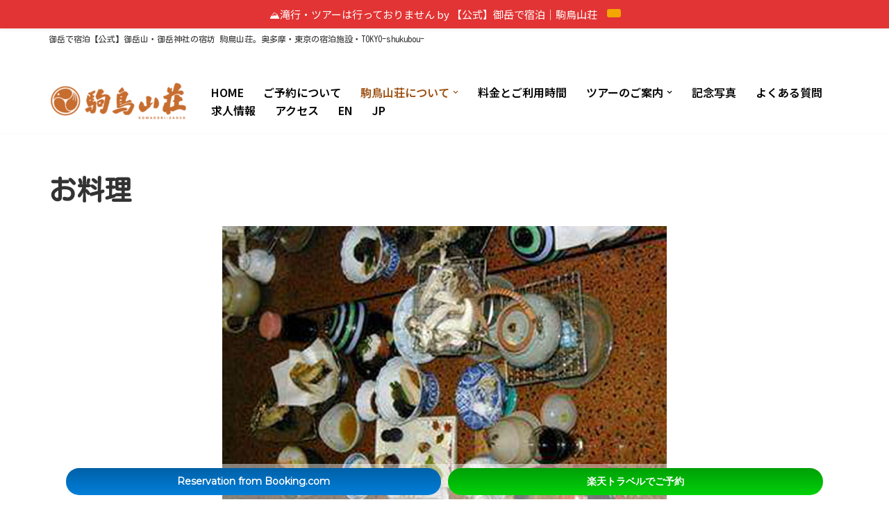

--- FILE ---
content_type: text/html; charset=UTF-8
request_url: https://komadori.com/%E3%81%8A%E6%96%99%E7%90%86/
body_size: 23163
content:
<!DOCTYPE html>
<html lang="ja">

<head>
	
	<meta charset="UTF-8">
	<meta name="viewport" content="width=device-width, initial-scale=1, minimum-scale=1">
	<link rel="profile" href="https://gmpg.org/xfn/11">
		<title>お料理 | 御岳で宿泊【公式】御岳山・御岳神社の宿坊 駒鳥山荘。奥多摩・東京の宿泊施設・TOKYO-shukubou-</title>
<meta name='robots' content='max-image-preview:large' />
<link rel='dns-prefetch' href='//www.googletagmanager.com' />
<link rel='dns-prefetch' href='//use.fontawesome.com' />
<link rel='dns-prefetch' href='//fonts.googleapis.com' />
<link rel="alternate" type="application/rss+xml" title="御岳で宿泊【公式】御岳山・御岳神社の宿坊 駒鳥山荘。奥多摩・東京の宿泊施設・TOKYO-shukubou- &raquo; フィード" href="https://komadori.com/feed/" />
<link rel="alternate" type="application/rss+xml" title="御岳で宿泊【公式】御岳山・御岳神社の宿坊 駒鳥山荘。奥多摩・東京の宿泊施設・TOKYO-shukubou- &raquo; コメントフィード" href="https://komadori.com/comments/feed/" />
<link rel="alternate" title="oEmbed (JSON)" type="application/json+oembed" href="https://komadori.com/wp-json/oembed/1.0/embed?url=https%3A%2F%2Fkomadori.com%2F%25e3%2581%258a%25e6%2596%2599%25e7%2590%2586%2F" />
<link rel="alternate" title="oEmbed (XML)" type="text/xml+oembed" href="https://komadori.com/wp-json/oembed/1.0/embed?url=https%3A%2F%2Fkomadori.com%2F%25e3%2581%258a%25e6%2596%2599%25e7%2590%2586%2F&#038;format=xml" />

<!-- SEO SIMPLE PACK 3.6.2 -->
<meta name="description" content="これはキノコ料理の例です。(2,000円) 土瓶蒸し、焼きキノコ、茶碗蒸し、こんにゃくの刺身（自家製）、ナスのはさみ揚げ、マスのみそ焼き、栗ご飯、キノコ汁、向こう付け、煮物、香の物。">
<link rel="canonical" href="https://komadori.com/%e3%81%8a%e6%96%99%e7%90%86/">
<meta property="og:locale" content="ja_JP">
<meta property="og:type" content="article">
<meta property="og:title" content="お料理 | 御岳で宿泊【公式】御岳山・御岳神社の宿坊 駒鳥山荘。奥多摩・東京の宿泊施設・TOKYO-shukubou-">
<meta property="og:description" content="これはキノコ料理の例です。(2,000円) 土瓶蒸し、焼きキノコ、茶碗蒸し、こんにゃくの刺身（自家製）、ナスのはさみ揚げ、マスのみそ焼き、栗ご飯、キノコ汁、向こう付け、煮物、香の物。">
<meta property="og:url" content="https://komadori.com/%e3%81%8a%e6%96%99%e7%90%86/">
<meta property="og:site_name" content="御岳で宿泊【公式】御岳山・御岳神社の宿坊 駒鳥山荘。奥多摩・東京の宿泊施設・TOKYO-shukubou-">
<meta name="twitter:card" content="summary">
<!-- / SEO SIMPLE PACK -->

<style id='wp-img-auto-sizes-contain-inline-css' type='text/css'>
img:is([sizes=auto i],[sizes^="auto," i]){contain-intrinsic-size:3000px 1500px}
/*# sourceURL=wp-img-auto-sizes-contain-inline-css */
</style>
<link rel='stylesheet' id='wp-notification-bars-css' href='https://komadori.com/wp-content/plugins/wp-notification-bars/public/css/wp-notification-bars-public.css?ver=1.0.12' type='text/css' media='all' />
<link rel='stylesheet' id='sbi_styles-css' href='https://komadori.com/wp-content/plugins/instagram-feed/css/sbi-styles.min.css?ver=6.10.0' type='text/css' media='all' />
<style id='wp-emoji-styles-inline-css' type='text/css'>

	img.wp-smiley, img.emoji {
		display: inline !important;
		border: none !important;
		box-shadow: none !important;
		height: 1em !important;
		width: 1em !important;
		margin: 0 0.07em !important;
		vertical-align: -0.1em !important;
		background: none !important;
		padding: 0 !important;
	}
/*# sourceURL=wp-emoji-styles-inline-css */
</style>
<style id='wp-block-library-inline-css' type='text/css'>
:root{--wp-block-synced-color:#7a00df;--wp-block-synced-color--rgb:122,0,223;--wp-bound-block-color:var(--wp-block-synced-color);--wp-editor-canvas-background:#ddd;--wp-admin-theme-color:#007cba;--wp-admin-theme-color--rgb:0,124,186;--wp-admin-theme-color-darker-10:#006ba1;--wp-admin-theme-color-darker-10--rgb:0,107,160.5;--wp-admin-theme-color-darker-20:#005a87;--wp-admin-theme-color-darker-20--rgb:0,90,135;--wp-admin-border-width-focus:2px}@media (min-resolution:192dpi){:root{--wp-admin-border-width-focus:1.5px}}.wp-element-button{cursor:pointer}:root .has-very-light-gray-background-color{background-color:#eee}:root .has-very-dark-gray-background-color{background-color:#313131}:root .has-very-light-gray-color{color:#eee}:root .has-very-dark-gray-color{color:#313131}:root .has-vivid-green-cyan-to-vivid-cyan-blue-gradient-background{background:linear-gradient(135deg,#00d084,#0693e3)}:root .has-purple-crush-gradient-background{background:linear-gradient(135deg,#34e2e4,#4721fb 50%,#ab1dfe)}:root .has-hazy-dawn-gradient-background{background:linear-gradient(135deg,#faaca8,#dad0ec)}:root .has-subdued-olive-gradient-background{background:linear-gradient(135deg,#fafae1,#67a671)}:root .has-atomic-cream-gradient-background{background:linear-gradient(135deg,#fdd79a,#004a59)}:root .has-nightshade-gradient-background{background:linear-gradient(135deg,#330968,#31cdcf)}:root .has-midnight-gradient-background{background:linear-gradient(135deg,#020381,#2874fc)}:root{--wp--preset--font-size--normal:16px;--wp--preset--font-size--huge:42px}.has-regular-font-size{font-size:1em}.has-larger-font-size{font-size:2.625em}.has-normal-font-size{font-size:var(--wp--preset--font-size--normal)}.has-huge-font-size{font-size:var(--wp--preset--font-size--huge)}.has-text-align-center{text-align:center}.has-text-align-left{text-align:left}.has-text-align-right{text-align:right}.has-fit-text{white-space:nowrap!important}#end-resizable-editor-section{display:none}.aligncenter{clear:both}.items-justified-left{justify-content:flex-start}.items-justified-center{justify-content:center}.items-justified-right{justify-content:flex-end}.items-justified-space-between{justify-content:space-between}.screen-reader-text{border:0;clip-path:inset(50%);height:1px;margin:-1px;overflow:hidden;padding:0;position:absolute;width:1px;word-wrap:normal!important}.screen-reader-text:focus{background-color:#ddd;clip-path:none;color:#444;display:block;font-size:1em;height:auto;left:5px;line-height:normal;padding:15px 23px 14px;text-decoration:none;top:5px;width:auto;z-index:100000}html :where(.has-border-color){border-style:solid}html :where([style*=border-top-color]){border-top-style:solid}html :where([style*=border-right-color]){border-right-style:solid}html :where([style*=border-bottom-color]){border-bottom-style:solid}html :where([style*=border-left-color]){border-left-style:solid}html :where([style*=border-width]){border-style:solid}html :where([style*=border-top-width]){border-top-style:solid}html :where([style*=border-right-width]){border-right-style:solid}html :where([style*=border-bottom-width]){border-bottom-style:solid}html :where([style*=border-left-width]){border-left-style:solid}html :where(img[class*=wp-image-]){height:auto;max-width:100%}:where(figure){margin:0 0 1em}html :where(.is-position-sticky){--wp-admin--admin-bar--position-offset:var(--wp-admin--admin-bar--height,0px)}@media screen and (max-width:600px){html :where(.is-position-sticky){--wp-admin--admin-bar--position-offset:0px}}

/*# sourceURL=wp-block-library-inline-css */
</style><style id='wp-block-button-inline-css' type='text/css'>
.wp-block-button__link{align-content:center;box-sizing:border-box;cursor:pointer;display:inline-block;height:100%;text-align:center;word-break:break-word}.wp-block-button__link.aligncenter{text-align:center}.wp-block-button__link.alignright{text-align:right}:where(.wp-block-button__link){border-radius:9999px;box-shadow:none;padding:calc(.667em + 2px) calc(1.333em + 2px);text-decoration:none}.wp-block-button[style*=text-decoration] .wp-block-button__link{text-decoration:inherit}.wp-block-buttons>.wp-block-button.has-custom-width{max-width:none}.wp-block-buttons>.wp-block-button.has-custom-width .wp-block-button__link{width:100%}.wp-block-buttons>.wp-block-button.has-custom-font-size .wp-block-button__link{font-size:inherit}.wp-block-buttons>.wp-block-button.wp-block-button__width-25{width:calc(25% - var(--wp--style--block-gap, .5em)*.75)}.wp-block-buttons>.wp-block-button.wp-block-button__width-50{width:calc(50% - var(--wp--style--block-gap, .5em)*.5)}.wp-block-buttons>.wp-block-button.wp-block-button__width-75{width:calc(75% - var(--wp--style--block-gap, .5em)*.25)}.wp-block-buttons>.wp-block-button.wp-block-button__width-100{flex-basis:100%;width:100%}.wp-block-buttons.is-vertical>.wp-block-button.wp-block-button__width-25{width:25%}.wp-block-buttons.is-vertical>.wp-block-button.wp-block-button__width-50{width:50%}.wp-block-buttons.is-vertical>.wp-block-button.wp-block-button__width-75{width:75%}.wp-block-button.is-style-squared,.wp-block-button__link.wp-block-button.is-style-squared{border-radius:0}.wp-block-button.no-border-radius,.wp-block-button__link.no-border-radius{border-radius:0!important}:root :where(.wp-block-button .wp-block-button__link.is-style-outline),:root :where(.wp-block-button.is-style-outline>.wp-block-button__link){border:2px solid;padding:.667em 1.333em}:root :where(.wp-block-button .wp-block-button__link.is-style-outline:not(.has-text-color)),:root :where(.wp-block-button.is-style-outline>.wp-block-button__link:not(.has-text-color)){color:currentColor}:root :where(.wp-block-button .wp-block-button__link.is-style-outline:not(.has-background)),:root :where(.wp-block-button.is-style-outline>.wp-block-button__link:not(.has-background)){background-color:initial;background-image:none}
/*# sourceURL=https://komadori.com/wp-includes/blocks/button/style.min.css */
</style>
<style id='wp-block-image-inline-css' type='text/css'>
.wp-block-image>a,.wp-block-image>figure>a{display:inline-block}.wp-block-image img{box-sizing:border-box;height:auto;max-width:100%;vertical-align:bottom}@media not (prefers-reduced-motion){.wp-block-image img.hide{visibility:hidden}.wp-block-image img.show{animation:show-content-image .4s}}.wp-block-image[style*=border-radius] img,.wp-block-image[style*=border-radius]>a{border-radius:inherit}.wp-block-image.has-custom-border img{box-sizing:border-box}.wp-block-image.aligncenter{text-align:center}.wp-block-image.alignfull>a,.wp-block-image.alignwide>a{width:100%}.wp-block-image.alignfull img,.wp-block-image.alignwide img{height:auto;width:100%}.wp-block-image .aligncenter,.wp-block-image .alignleft,.wp-block-image .alignright,.wp-block-image.aligncenter,.wp-block-image.alignleft,.wp-block-image.alignright{display:table}.wp-block-image .aligncenter>figcaption,.wp-block-image .alignleft>figcaption,.wp-block-image .alignright>figcaption,.wp-block-image.aligncenter>figcaption,.wp-block-image.alignleft>figcaption,.wp-block-image.alignright>figcaption{caption-side:bottom;display:table-caption}.wp-block-image .alignleft{float:left;margin:.5em 1em .5em 0}.wp-block-image .alignright{float:right;margin:.5em 0 .5em 1em}.wp-block-image .aligncenter{margin-left:auto;margin-right:auto}.wp-block-image :where(figcaption){margin-bottom:1em;margin-top:.5em}.wp-block-image.is-style-circle-mask img{border-radius:9999px}@supports ((-webkit-mask-image:none) or (mask-image:none)) or (-webkit-mask-image:none){.wp-block-image.is-style-circle-mask img{border-radius:0;-webkit-mask-image:url('data:image/svg+xml;utf8,<svg viewBox="0 0 100 100" xmlns="http://www.w3.org/2000/svg"><circle cx="50" cy="50" r="50"/></svg>');mask-image:url('data:image/svg+xml;utf8,<svg viewBox="0 0 100 100" xmlns="http://www.w3.org/2000/svg"><circle cx="50" cy="50" r="50"/></svg>');mask-mode:alpha;-webkit-mask-position:center;mask-position:center;-webkit-mask-repeat:no-repeat;mask-repeat:no-repeat;-webkit-mask-size:contain;mask-size:contain}}:root :where(.wp-block-image.is-style-rounded img,.wp-block-image .is-style-rounded img){border-radius:9999px}.wp-block-image figure{margin:0}.wp-lightbox-container{display:flex;flex-direction:column;position:relative}.wp-lightbox-container img{cursor:zoom-in}.wp-lightbox-container img:hover+button{opacity:1}.wp-lightbox-container button{align-items:center;backdrop-filter:blur(16px) saturate(180%);background-color:#5a5a5a40;border:none;border-radius:4px;cursor:zoom-in;display:flex;height:20px;justify-content:center;opacity:0;padding:0;position:absolute;right:16px;text-align:center;top:16px;width:20px;z-index:100}@media not (prefers-reduced-motion){.wp-lightbox-container button{transition:opacity .2s ease}}.wp-lightbox-container button:focus-visible{outline:3px auto #5a5a5a40;outline:3px auto -webkit-focus-ring-color;outline-offset:3px}.wp-lightbox-container button:hover{cursor:pointer;opacity:1}.wp-lightbox-container button:focus{opacity:1}.wp-lightbox-container button:focus,.wp-lightbox-container button:hover,.wp-lightbox-container button:not(:hover):not(:active):not(.has-background){background-color:#5a5a5a40;border:none}.wp-lightbox-overlay{box-sizing:border-box;cursor:zoom-out;height:100vh;left:0;overflow:hidden;position:fixed;top:0;visibility:hidden;width:100%;z-index:100000}.wp-lightbox-overlay .close-button{align-items:center;cursor:pointer;display:flex;justify-content:center;min-height:40px;min-width:40px;padding:0;position:absolute;right:calc(env(safe-area-inset-right) + 16px);top:calc(env(safe-area-inset-top) + 16px);z-index:5000000}.wp-lightbox-overlay .close-button:focus,.wp-lightbox-overlay .close-button:hover,.wp-lightbox-overlay .close-button:not(:hover):not(:active):not(.has-background){background:none;border:none}.wp-lightbox-overlay .lightbox-image-container{height:var(--wp--lightbox-container-height);left:50%;overflow:hidden;position:absolute;top:50%;transform:translate(-50%,-50%);transform-origin:top left;width:var(--wp--lightbox-container-width);z-index:9999999999}.wp-lightbox-overlay .wp-block-image{align-items:center;box-sizing:border-box;display:flex;height:100%;justify-content:center;margin:0;position:relative;transform-origin:0 0;width:100%;z-index:3000000}.wp-lightbox-overlay .wp-block-image img{height:var(--wp--lightbox-image-height);min-height:var(--wp--lightbox-image-height);min-width:var(--wp--lightbox-image-width);width:var(--wp--lightbox-image-width)}.wp-lightbox-overlay .wp-block-image figcaption{display:none}.wp-lightbox-overlay button{background:none;border:none}.wp-lightbox-overlay .scrim{background-color:#fff;height:100%;opacity:.9;position:absolute;width:100%;z-index:2000000}.wp-lightbox-overlay.active{visibility:visible}@media not (prefers-reduced-motion){.wp-lightbox-overlay.active{animation:turn-on-visibility .25s both}.wp-lightbox-overlay.active img{animation:turn-on-visibility .35s both}.wp-lightbox-overlay.show-closing-animation:not(.active){animation:turn-off-visibility .35s both}.wp-lightbox-overlay.show-closing-animation:not(.active) img{animation:turn-off-visibility .25s both}.wp-lightbox-overlay.zoom.active{animation:none;opacity:1;visibility:visible}.wp-lightbox-overlay.zoom.active .lightbox-image-container{animation:lightbox-zoom-in .4s}.wp-lightbox-overlay.zoom.active .lightbox-image-container img{animation:none}.wp-lightbox-overlay.zoom.active .scrim{animation:turn-on-visibility .4s forwards}.wp-lightbox-overlay.zoom.show-closing-animation:not(.active){animation:none}.wp-lightbox-overlay.zoom.show-closing-animation:not(.active) .lightbox-image-container{animation:lightbox-zoom-out .4s}.wp-lightbox-overlay.zoom.show-closing-animation:not(.active) .lightbox-image-container img{animation:none}.wp-lightbox-overlay.zoom.show-closing-animation:not(.active) .scrim{animation:turn-off-visibility .4s forwards}}@keyframes show-content-image{0%{visibility:hidden}99%{visibility:hidden}to{visibility:visible}}@keyframes turn-on-visibility{0%{opacity:0}to{opacity:1}}@keyframes turn-off-visibility{0%{opacity:1;visibility:visible}99%{opacity:0;visibility:visible}to{opacity:0;visibility:hidden}}@keyframes lightbox-zoom-in{0%{transform:translate(calc((-100vw + var(--wp--lightbox-scrollbar-width))/2 + var(--wp--lightbox-initial-left-position)),calc(-50vh + var(--wp--lightbox-initial-top-position))) scale(var(--wp--lightbox-scale))}to{transform:translate(-50%,-50%) scale(1)}}@keyframes lightbox-zoom-out{0%{transform:translate(-50%,-50%) scale(1);visibility:visible}99%{visibility:visible}to{transform:translate(calc((-100vw + var(--wp--lightbox-scrollbar-width))/2 + var(--wp--lightbox-initial-left-position)),calc(-50vh + var(--wp--lightbox-initial-top-position))) scale(var(--wp--lightbox-scale));visibility:hidden}}
/*# sourceURL=https://komadori.com/wp-includes/blocks/image/style.min.css */
</style>
<style id='wp-block-buttons-inline-css' type='text/css'>
.wp-block-buttons{box-sizing:border-box}.wp-block-buttons.is-vertical{flex-direction:column}.wp-block-buttons.is-vertical>.wp-block-button:last-child{margin-bottom:0}.wp-block-buttons>.wp-block-button{display:inline-block;margin:0}.wp-block-buttons.is-content-justification-left{justify-content:flex-start}.wp-block-buttons.is-content-justification-left.is-vertical{align-items:flex-start}.wp-block-buttons.is-content-justification-center{justify-content:center}.wp-block-buttons.is-content-justification-center.is-vertical{align-items:center}.wp-block-buttons.is-content-justification-right{justify-content:flex-end}.wp-block-buttons.is-content-justification-right.is-vertical{align-items:flex-end}.wp-block-buttons.is-content-justification-space-between{justify-content:space-between}.wp-block-buttons.aligncenter{text-align:center}.wp-block-buttons:not(.is-content-justification-space-between,.is-content-justification-right,.is-content-justification-left,.is-content-justification-center) .wp-block-button.aligncenter{margin-left:auto;margin-right:auto;width:100%}.wp-block-buttons[style*=text-decoration] .wp-block-button,.wp-block-buttons[style*=text-decoration] .wp-block-button__link{text-decoration:inherit}.wp-block-buttons.has-custom-font-size .wp-block-button__link{font-size:inherit}.wp-block-buttons .wp-block-button__link{width:100%}.wp-block-button.aligncenter{text-align:center}
/*# sourceURL=https://komadori.com/wp-includes/blocks/buttons/style.min.css */
</style>
<style id='wp-block-paragraph-inline-css' type='text/css'>
.is-small-text{font-size:.875em}.is-regular-text{font-size:1em}.is-large-text{font-size:2.25em}.is-larger-text{font-size:3em}.has-drop-cap:not(:focus):first-letter{float:left;font-size:8.4em;font-style:normal;font-weight:100;line-height:.68;margin:.05em .1em 0 0;text-transform:uppercase}body.rtl .has-drop-cap:not(:focus):first-letter{float:none;margin-left:.1em}p.has-drop-cap.has-background{overflow:hidden}:root :where(p.has-background){padding:1.25em 2.375em}:where(p.has-text-color:not(.has-link-color)) a{color:inherit}p.has-text-align-left[style*="writing-mode:vertical-lr"],p.has-text-align-right[style*="writing-mode:vertical-rl"]{rotate:180deg}
/*# sourceURL=https://komadori.com/wp-includes/blocks/paragraph/style.min.css */
</style>
<style id='wp-block-spacer-inline-css' type='text/css'>
.wp-block-spacer{clear:both}
/*# sourceURL=https://komadori.com/wp-includes/blocks/spacer/style.min.css */
</style>
<style id='global-styles-inline-css' type='text/css'>
:root{--wp--preset--aspect-ratio--square: 1;--wp--preset--aspect-ratio--4-3: 4/3;--wp--preset--aspect-ratio--3-4: 3/4;--wp--preset--aspect-ratio--3-2: 3/2;--wp--preset--aspect-ratio--2-3: 2/3;--wp--preset--aspect-ratio--16-9: 16/9;--wp--preset--aspect-ratio--9-16: 9/16;--wp--preset--color--black: #000000;--wp--preset--color--cyan-bluish-gray: #abb8c3;--wp--preset--color--white: #ffffff;--wp--preset--color--pale-pink: #f78da7;--wp--preset--color--vivid-red: #cf2e2e;--wp--preset--color--luminous-vivid-orange: #ff6900;--wp--preset--color--luminous-vivid-amber: #fcb900;--wp--preset--color--light-green-cyan: #7bdcb5;--wp--preset--color--vivid-green-cyan: #00d084;--wp--preset--color--pale-cyan-blue: #8ed1fc;--wp--preset--color--vivid-cyan-blue: #0693e3;--wp--preset--color--vivid-purple: #9b51e0;--wp--preset--color--neve-link-color: var(--nv-primary-accent);--wp--preset--color--neve-link-hover-color: var(--nv-secondary-accent);--wp--preset--color--nv-site-bg: var(--nv-site-bg);--wp--preset--color--nv-light-bg: var(--nv-light-bg);--wp--preset--color--nv-dark-bg: var(--nv-dark-bg);--wp--preset--color--neve-text-color: var(--nv-text-color);--wp--preset--color--nv-text-dark-bg: var(--nv-text-dark-bg);--wp--preset--color--nv-c-1: var(--nv-c-1);--wp--preset--color--nv-c-2: var(--nv-c-2);--wp--preset--gradient--vivid-cyan-blue-to-vivid-purple: linear-gradient(135deg,rgb(6,147,227) 0%,rgb(155,81,224) 100%);--wp--preset--gradient--light-green-cyan-to-vivid-green-cyan: linear-gradient(135deg,rgb(122,220,180) 0%,rgb(0,208,130) 100%);--wp--preset--gradient--luminous-vivid-amber-to-luminous-vivid-orange: linear-gradient(135deg,rgb(252,185,0) 0%,rgb(255,105,0) 100%);--wp--preset--gradient--luminous-vivid-orange-to-vivid-red: linear-gradient(135deg,rgb(255,105,0) 0%,rgb(207,46,46) 100%);--wp--preset--gradient--very-light-gray-to-cyan-bluish-gray: linear-gradient(135deg,rgb(238,238,238) 0%,rgb(169,184,195) 100%);--wp--preset--gradient--cool-to-warm-spectrum: linear-gradient(135deg,rgb(74,234,220) 0%,rgb(151,120,209) 20%,rgb(207,42,186) 40%,rgb(238,44,130) 60%,rgb(251,105,98) 80%,rgb(254,248,76) 100%);--wp--preset--gradient--blush-light-purple: linear-gradient(135deg,rgb(255,206,236) 0%,rgb(152,150,240) 100%);--wp--preset--gradient--blush-bordeaux: linear-gradient(135deg,rgb(254,205,165) 0%,rgb(254,45,45) 50%,rgb(107,0,62) 100%);--wp--preset--gradient--luminous-dusk: linear-gradient(135deg,rgb(255,203,112) 0%,rgb(199,81,192) 50%,rgb(65,88,208) 100%);--wp--preset--gradient--pale-ocean: linear-gradient(135deg,rgb(255,245,203) 0%,rgb(182,227,212) 50%,rgb(51,167,181) 100%);--wp--preset--gradient--electric-grass: linear-gradient(135deg,rgb(202,248,128) 0%,rgb(113,206,126) 100%);--wp--preset--gradient--midnight: linear-gradient(135deg,rgb(2,3,129) 0%,rgb(40,116,252) 100%);--wp--preset--font-size--small: 13px;--wp--preset--font-size--medium: 20px;--wp--preset--font-size--large: 36px;--wp--preset--font-size--x-large: 42px;--wp--preset--spacing--20: 0.44rem;--wp--preset--spacing--30: 0.67rem;--wp--preset--spacing--40: 1rem;--wp--preset--spacing--50: 1.5rem;--wp--preset--spacing--60: 2.25rem;--wp--preset--spacing--70: 3.38rem;--wp--preset--spacing--80: 5.06rem;--wp--preset--shadow--natural: 6px 6px 9px rgba(0, 0, 0, 0.2);--wp--preset--shadow--deep: 12px 12px 50px rgba(0, 0, 0, 0.4);--wp--preset--shadow--sharp: 6px 6px 0px rgba(0, 0, 0, 0.2);--wp--preset--shadow--outlined: 6px 6px 0px -3px rgb(255, 255, 255), 6px 6px rgb(0, 0, 0);--wp--preset--shadow--crisp: 6px 6px 0px rgb(0, 0, 0);}:where(.is-layout-flex){gap: 0.5em;}:where(.is-layout-grid){gap: 0.5em;}body .is-layout-flex{display: flex;}.is-layout-flex{flex-wrap: wrap;align-items: center;}.is-layout-flex > :is(*, div){margin: 0;}body .is-layout-grid{display: grid;}.is-layout-grid > :is(*, div){margin: 0;}:where(.wp-block-columns.is-layout-flex){gap: 2em;}:where(.wp-block-columns.is-layout-grid){gap: 2em;}:where(.wp-block-post-template.is-layout-flex){gap: 1.25em;}:where(.wp-block-post-template.is-layout-grid){gap: 1.25em;}.has-black-color{color: var(--wp--preset--color--black) !important;}.has-cyan-bluish-gray-color{color: var(--wp--preset--color--cyan-bluish-gray) !important;}.has-white-color{color: var(--wp--preset--color--white) !important;}.has-pale-pink-color{color: var(--wp--preset--color--pale-pink) !important;}.has-vivid-red-color{color: var(--wp--preset--color--vivid-red) !important;}.has-luminous-vivid-orange-color{color: var(--wp--preset--color--luminous-vivid-orange) !important;}.has-luminous-vivid-amber-color{color: var(--wp--preset--color--luminous-vivid-amber) !important;}.has-light-green-cyan-color{color: var(--wp--preset--color--light-green-cyan) !important;}.has-vivid-green-cyan-color{color: var(--wp--preset--color--vivid-green-cyan) !important;}.has-pale-cyan-blue-color{color: var(--wp--preset--color--pale-cyan-blue) !important;}.has-vivid-cyan-blue-color{color: var(--wp--preset--color--vivid-cyan-blue) !important;}.has-vivid-purple-color{color: var(--wp--preset--color--vivid-purple) !important;}.has-black-background-color{background-color: var(--wp--preset--color--black) !important;}.has-cyan-bluish-gray-background-color{background-color: var(--wp--preset--color--cyan-bluish-gray) !important;}.has-white-background-color{background-color: var(--wp--preset--color--white) !important;}.has-pale-pink-background-color{background-color: var(--wp--preset--color--pale-pink) !important;}.has-vivid-red-background-color{background-color: var(--wp--preset--color--vivid-red) !important;}.has-luminous-vivid-orange-background-color{background-color: var(--wp--preset--color--luminous-vivid-orange) !important;}.has-luminous-vivid-amber-background-color{background-color: var(--wp--preset--color--luminous-vivid-amber) !important;}.has-light-green-cyan-background-color{background-color: var(--wp--preset--color--light-green-cyan) !important;}.has-vivid-green-cyan-background-color{background-color: var(--wp--preset--color--vivid-green-cyan) !important;}.has-pale-cyan-blue-background-color{background-color: var(--wp--preset--color--pale-cyan-blue) !important;}.has-vivid-cyan-blue-background-color{background-color: var(--wp--preset--color--vivid-cyan-blue) !important;}.has-vivid-purple-background-color{background-color: var(--wp--preset--color--vivid-purple) !important;}.has-black-border-color{border-color: var(--wp--preset--color--black) !important;}.has-cyan-bluish-gray-border-color{border-color: var(--wp--preset--color--cyan-bluish-gray) !important;}.has-white-border-color{border-color: var(--wp--preset--color--white) !important;}.has-pale-pink-border-color{border-color: var(--wp--preset--color--pale-pink) !important;}.has-vivid-red-border-color{border-color: var(--wp--preset--color--vivid-red) !important;}.has-luminous-vivid-orange-border-color{border-color: var(--wp--preset--color--luminous-vivid-orange) !important;}.has-luminous-vivid-amber-border-color{border-color: var(--wp--preset--color--luminous-vivid-amber) !important;}.has-light-green-cyan-border-color{border-color: var(--wp--preset--color--light-green-cyan) !important;}.has-vivid-green-cyan-border-color{border-color: var(--wp--preset--color--vivid-green-cyan) !important;}.has-pale-cyan-blue-border-color{border-color: var(--wp--preset--color--pale-cyan-blue) !important;}.has-vivid-cyan-blue-border-color{border-color: var(--wp--preset--color--vivid-cyan-blue) !important;}.has-vivid-purple-border-color{border-color: var(--wp--preset--color--vivid-purple) !important;}.has-vivid-cyan-blue-to-vivid-purple-gradient-background{background: var(--wp--preset--gradient--vivid-cyan-blue-to-vivid-purple) !important;}.has-light-green-cyan-to-vivid-green-cyan-gradient-background{background: var(--wp--preset--gradient--light-green-cyan-to-vivid-green-cyan) !important;}.has-luminous-vivid-amber-to-luminous-vivid-orange-gradient-background{background: var(--wp--preset--gradient--luminous-vivid-amber-to-luminous-vivid-orange) !important;}.has-luminous-vivid-orange-to-vivid-red-gradient-background{background: var(--wp--preset--gradient--luminous-vivid-orange-to-vivid-red) !important;}.has-very-light-gray-to-cyan-bluish-gray-gradient-background{background: var(--wp--preset--gradient--very-light-gray-to-cyan-bluish-gray) !important;}.has-cool-to-warm-spectrum-gradient-background{background: var(--wp--preset--gradient--cool-to-warm-spectrum) !important;}.has-blush-light-purple-gradient-background{background: var(--wp--preset--gradient--blush-light-purple) !important;}.has-blush-bordeaux-gradient-background{background: var(--wp--preset--gradient--blush-bordeaux) !important;}.has-luminous-dusk-gradient-background{background: var(--wp--preset--gradient--luminous-dusk) !important;}.has-pale-ocean-gradient-background{background: var(--wp--preset--gradient--pale-ocean) !important;}.has-electric-grass-gradient-background{background: var(--wp--preset--gradient--electric-grass) !important;}.has-midnight-gradient-background{background: var(--wp--preset--gradient--midnight) !important;}.has-small-font-size{font-size: var(--wp--preset--font-size--small) !important;}.has-medium-font-size{font-size: var(--wp--preset--font-size--medium) !important;}.has-large-font-size{font-size: var(--wp--preset--font-size--large) !important;}.has-x-large-font-size{font-size: var(--wp--preset--font-size--x-large) !important;}
/*# sourceURL=global-styles-inline-css */
</style>
<style id='core-block-supports-inline-css' type='text/css'>
.wp-elements-762bb375b70a5775e06d4cd488c94b95 a:where(:not(.wp-element-button)){color:var(--wp--preset--color--neve-link-hover-color);}.wp-container-core-buttons-is-layout-16018d1d{justify-content:center;}
/*# sourceURL=core-block-supports-inline-css */
</style>

<style id='classic-theme-styles-inline-css' type='text/css'>
/*! This file is auto-generated */
.wp-block-button__link{color:#fff;background-color:#32373c;border-radius:9999px;box-shadow:none;text-decoration:none;padding:calc(.667em + 2px) calc(1.333em + 2px);font-size:1.125em}.wp-block-file__button{background:#32373c;color:#fff;text-decoration:none}
/*# sourceURL=/wp-includes/css/classic-themes.min.css */
</style>
<link rel='stylesheet' id='bfb_fontawesome_stylesheet-css' href='https://use.fontawesome.com/releases/v5.12.1/css/all.css?ver=0fe518f53b0bfd55be987bcd7b14a584' type='text/css' media='all' />
<link rel='stylesheet' id='bfb_font_Montserrat-css' href='https://fonts.googleapis.com/css?family=Montserrat&#038;display=swap&#038;ver=6.9' type='text/css' media='all' />
<link rel='stylesheet' id='contact-form-7-css' href='https://komadori.com/wp-content/plugins/contact-form-7/includes/css/styles.css?ver=6.1.4' type='text/css' media='all' />
<link rel='stylesheet' id='ub-extension-style-css-css' href='https://komadori.com/wp-content/plugins/ultimate-blocks/src/extensions/style.css?ver=0fe518f53b0bfd55be987bcd7b14a584' type='text/css' media='all' />
<link rel='stylesheet' id='whats-new-style-css' href='https://komadori.com/wp-content/plugins/whats-new-genarator-master/whats-new.css?ver=1.11.1' type='text/css' media='all' />
<link rel='stylesheet' id='parent-style-css' href='https://komadori.com/wp-content/themes/neve/style.css?ver=0fe518f53b0bfd55be987bcd7b14a584' type='text/css' media='all' />
<link rel='stylesheet' id='child-style-css' href='https://komadori.com/wp-content/themes/neve-child/style.css?ver=0fe518f53b0bfd55be987bcd7b14a584' type='text/css' media='all' />
<link rel='stylesheet' id='neve-style-css' href='https://komadori.com/wp-content/themes/neve/style-main-new.min.css?ver=3.7.3' type='text/css' media='all' />
<style id='neve-style-inline-css' type='text/css'>
.nv-meta-list li.meta:not(:last-child):after { content:"/" }.nv-meta-list .no-mobile{
			display:none;
		}.nv-meta-list li.last::after{
			content: ""!important;
		}@media (min-width: 769px) {
			.nv-meta-list .no-mobile {
				display: inline-block;
			}
			.nv-meta-list li.last:not(:last-child)::after {
		 		content: "/" !important;
			}
		}
 .hamburger { transition-property: opacity, filter; transition-duration: 0.5s; transition-timing-function: linear; } .hamburger .hamburger-inner, .hamburger .hamburger-inner::before, .hamburger .hamburger-inner::after { background-color: currentColor; } .hamburger-box { width: 15px; height: 12px; display: inline-block; position: relative; } .hamburger-inner { display: block; top: 50%; margin-top: -1px; } .hamburger-inner, .hamburger-inner:before, .hamburger-inner:after { width: 15px; height: 2px; background-color: currentColor; border-radius: 2px; position: absolute; transition-property: transform; transition-duration: 0.5s; transition-timing-function: ease; } .hamburger-inner:before, .hamburger-inner:after { content: ""; display: block; } .hamburger-inner:before { top: -5px; } .hamburger-inner:after { bottom: -5px; } .is-active .hamburger--arrow .hamburger-inner:before, .hamburger--arrow.is-active .hamburger-inner:before { transform: translate3d(-3px, 1px, 0) rotate(-45deg) scale(0.7, 1); } .is-active .hamburger--arrow .hamburger-inner:after, .hamburger--arrow.is-active .hamburger-inner:after { transform: translate3d(-3px, -1px, 0) rotate(45deg) scale(0.7, 1); }
 :root{ --container: 748px;--postwidth:100%; --primarybtnbg: var(--nv-primary-accent); --primarybtnhoverbg: var(--nv-primary-accent); --primarybtncolor: #fff; --secondarybtncolor: var(--nv-primary-accent); --primarybtnhovercolor: #fff; --secondarybtnhovercolor: var(--nv-primary-accent);--primarybtnborderradius:3px;--secondarybtnborderradius:3px;--secondarybtnborderwidth:3px;--btnpadding:13px 15px;--primarybtnpadding:13px 15px;--secondarybtnpadding:calc(13px - 3px) calc(15px - 3px); --bodyfontfamily: "Noto Sans JP"; --bodyfontsize: 15px; --bodylineheight: 1.6em; --bodyletterspacing: 0px; --bodyfontweight: 400; --bodytexttransform: none; --headingsfontfamily: "Kosugi Maru"; --h1fontsize: 36px; --h1fontweight: 700; --h1lineheight: 1.2; --h1letterspacing: 0px; --h1texttransform: none; --h2fontsize: 28px; --h2fontweight: 700; --h2lineheight: 1.3; --h2letterspacing: 0px; --h2texttransform: none; --h3fontsize: 24px; --h3fontweight: 700; --h3lineheight: 1.4; --h3letterspacing: 0px; --h3texttransform: none; --h4fontsize: 20px; --h4fontweight: 700; --h4lineheight: 1.6; --h4letterspacing: 0px; --h4texttransform: none; --h5fontsize: 16px; --h5fontweight: 700; --h5lineheight: 1.6; --h5letterspacing: 0px; --h5texttransform: none; --h6fontsize: 14px; --h6fontweight: 700; --h6lineheight: 1.6; --h6letterspacing: 0px; --h6texttransform: none;--formfieldborderwidth:2px;--formfieldborderradius:3px; --formfieldbgcolor: var(--nv-site-bg); --formfieldbordercolor: #dddddd; --formfieldcolor: var(--nv-text-color);--formfieldpadding:10px 12px; } .single-post-container .alignfull > [class*="__inner-container"], .single-post-container .alignwide > [class*="__inner-container"]{ max-width:718px } .nv-meta-list{ --avatarsize: 20px; } .single .nv-meta-list{ --avatarsize: 20px; } .nv-post-cover{ --height: 250px;--padding:40px 15px;--justify: flex-start; --textalign: left; --valign: center; } .nv-post-cover .nv-title-meta-wrap, .nv-page-title-wrap, .entry-header{ --textalign: left; } .nv-is-boxed.nv-title-meta-wrap{ --padding:40px 15px; --bgcolor: var(--nv-dark-bg); } .nv-overlay{ --opacity: 50; --blendmode: normal; } .nv-is-boxed.nv-comments-wrap{ --padding:20px; } .nv-is-boxed.comment-respond{ --padding:20px; } .single:not(.single-product), .page{ --c-vspace:0 0 0 0;; } .global-styled{ --bgcolor: var(--nv-site-bg); } .header-top{ --rowbcolor: var(--nv-light-bg); --color: var(--nv-text-color); --bgcolor: var(--nv-site-bg); } .header-main{ --rowbcolor: var(--nv-light-bg); --color: var(--nv-text-color); --bgcolor: var(--nv-site-bg); } .header-bottom{ --rowbcolor: var(--nv-light-bg); --color: var(--nv-text-color); --bgcolor: var(--nv-site-bg); } .header-menu-sidebar-bg{ --justify: center; --textalign: center;--flexg: 0;--wrapdropdownwidth: calc( 100% + 44px ); --color: var(--nv-text-color); --bgcolor: var(--nv-site-bg); } .header-menu-sidebar{ width: 400px; } .is-menu-sidebar > .wrapper{ left: 400px; } .builder-item--logo{ --maxwidth: 120px; --color: #ff9900; --fs: 24px;--padding:10px 0;--margin:0; --textalign: left;--justify: flex-start; } .builder-item--nav-icon,.header-menu-sidebar .close-sidebar-panel .navbar-toggle{ --bgcolor: #cc7b43; --color: #ffffff;--borderradius:25px;--borderwidth:1px; } .builder-item--nav-icon{ --label-margin:0 5px 0 0;;--padding:10px 15px;--margin:0; } .builder-item--primary-menu{ --color: #000000; --hovercolor: #884319; --hovertextcolor: var(--nv-text-color); --activecolor: #9c4e0e; --spacing: 20px; --height: 25px;--padding:0;--margin:0; --fontfamily: "Noto Sans JP"; --fontsize: 1em; --lineheight: 1.6em; --letterspacing: 0px; --fontweight: 600; --texttransform: none; --iconsize: 1em; } .hfg-is-group.has-primary-menu .inherit-ff{ --inheritedff: Noto Sans JP; --inheritedfw: 600; } .builder-item--custom_html{ --padding:0;--margin:0; --fontsize: 1em; --lineheight: 1.6; --letterspacing: 0px; --fontweight: 500; --texttransform: none; --iconsize: 1em; --textalign: left;--justify: flex-start; } .footer-top-inner .row{ grid-template-columns:1fr 1fr 1fr; --valign: flex-start; } .footer-top{ --rowbcolor: var(--nv-light-bg); --color: var(--nv-text-color); --bgcolor: var(--nv-site-bg); } .footer-main-inner .row{ grid-template-columns:1fr 1fr 1fr; --valign: flex-start; } .footer-main{ --rowbcolor: var(--nv-light-bg); --color: #000000; --bgcolor: #e4e4e4; } .footer-bottom-inner .row{ grid-template-columns:1fr 1fr 1fr; --valign: flex-start; } .footer-bottom{ --rowbcolor: var(--nv-light-bg); --color: var(--nv-text-dark-bg); --bgcolor: #cc7b43; } .builder-item--footer-two-widgets{ --padding:0;--margin:0; --textalign: left;--justify: flex-start; } .builder-item--footer-three-widgets{ --padding:0;--margin:0; --textalign: left;--justify: flex-start; } .builder-item--footer-four-widgets{ --padding:0;--margin:0; --textalign: left;--justify: flex-start; } @media(min-width: 576px){ :root{ --container: 992px;--postwidth:50%;--btnpadding:13px 15px;--primarybtnpadding:13px 15px;--secondarybtnpadding:calc(13px - 3px) calc(15px - 3px); --bodyfontsize: 16px; --bodylineheight: 1.6em; --bodyletterspacing: 0px; --h1fontsize: 38px; --h1lineheight: 1.2; --h1letterspacing: 0px; --h2fontsize: 30px; --h2lineheight: 1.2; --h2letterspacing: 0px; --h3fontsize: 26px; --h3lineheight: 1.4; --h3letterspacing: 0px; --h4fontsize: 22px; --h4lineheight: 1.5; --h4letterspacing: 0px; --h5fontsize: 18px; --h5lineheight: 1.6; --h5letterspacing: 0px; --h6fontsize: 14px; --h6lineheight: 1.6; --h6letterspacing: 0px; } .single-post-container .alignfull > [class*="__inner-container"], .single-post-container .alignwide > [class*="__inner-container"]{ max-width:962px } .nv-meta-list{ --avatarsize: 20px; } .single .nv-meta-list{ --avatarsize: 20px; } .nv-post-cover{ --height: 320px;--padding:60px 30px;--justify: flex-start; --textalign: left; --valign: center; } .nv-post-cover .nv-title-meta-wrap, .nv-page-title-wrap, .entry-header{ --textalign: left; } .nv-is-boxed.nv-title-meta-wrap{ --padding:60px 30px; } .nv-is-boxed.nv-comments-wrap{ --padding:30px; } .nv-is-boxed.comment-respond{ --padding:30px; } .single:not(.single-product), .page{ --c-vspace:0 0 0 0;; } .header-menu-sidebar-bg{ --justify: flex-start; --textalign: left;--flexg: 1;--wrapdropdownwidth: auto; } .header-menu-sidebar{ width: 350px; } .is-menu-sidebar > .wrapper{ left: 350px; } .builder-item--logo{ --maxwidth: 120px; --fs: 24px;--padding:10px 0;--margin:0; --textalign: left;--justify: flex-start; } .builder-item--nav-icon{ --label-margin:0 5px 0 0;;--padding:10px 15px;--margin:0; } .builder-item--primary-menu{ --spacing: 20px; --height: 25px;--padding:0;--margin:0; --fontsize: 1em; --lineheight: 1.6em; --letterspacing: 0px; --iconsize: 1em; } .builder-item--custom_html{ --padding:0;--margin:0; --fontsize: 1em; --lineheight: 1.6; --letterspacing: 0px; --iconsize: 1em; --textalign: left;--justify: flex-start; } .builder-item--footer-two-widgets{ --padding:0;--margin:0; --textalign: left;--justify: flex-start; } .builder-item--footer-three-widgets{ --padding:0;--margin:0; --textalign: left;--justify: flex-start; } .builder-item--footer-four-widgets{ --padding:0;--margin:0; --textalign: left;--justify: flex-start; } }@media(min-width: 960px){ :root{ --container: 1170px;--postwidth:33.333333333333%;--btnpadding:13px 15px;--primarybtnpadding:13px 15px;--secondarybtnpadding:calc(13px - 3px) calc(15px - 3px); --bodyfontsize: 16px; --bodylineheight: 1.7em; --bodyletterspacing: 0px; --h1fontsize: 40px; --h1lineheight: 1.1; --h1letterspacing: 0px; --h2fontsize: 32px; --h2lineheight: 1.2; --h2letterspacing: 0px; --h3fontsize: 28px; --h3lineheight: 1.4; --h3letterspacing: 0px; --h4fontsize: 24px; --h4lineheight: 1.5; --h4letterspacing: 0px; --h5fontsize: 20px; --h5lineheight: 1.6; --h5letterspacing: 0px; --h6fontsize: 16px; --h6lineheight: 1.6; --h6letterspacing: 0px; } body:not(.single):not(.archive):not(.blog):not(.search):not(.error404) .neve-main > .container .col, body.post-type-archive-course .neve-main > .container .col, body.post-type-archive-llms_membership .neve-main > .container .col{ max-width: 100%; } body:not(.single):not(.archive):not(.blog):not(.search):not(.error404) .nv-sidebar-wrap, body.post-type-archive-course .nv-sidebar-wrap, body.post-type-archive-llms_membership .nv-sidebar-wrap{ max-width: 0%; } .neve-main > .archive-container .nv-index-posts.col{ max-width: 100%; } .neve-main > .archive-container .nv-sidebar-wrap{ max-width: 0%; } .neve-main > .single-post-container .nv-single-post-wrap.col{ max-width: 70%; } .single-post-container .alignfull > [class*="__inner-container"], .single-post-container .alignwide > [class*="__inner-container"]{ max-width:789px } .container-fluid.single-post-container .alignfull > [class*="__inner-container"], .container-fluid.single-post-container .alignwide > [class*="__inner-container"]{ max-width:calc(70% + 15px) } .neve-main > .single-post-container .nv-sidebar-wrap{ max-width: 30%; } .nv-meta-list{ --avatarsize: 20px; } .single .nv-meta-list{ --avatarsize: 20px; } .nv-post-cover{ --height: 400px;--padding:60px 40px;--justify: flex-start; --textalign: left; --valign: center; } .nv-post-cover .nv-title-meta-wrap, .nv-page-title-wrap, .entry-header{ --textalign: left; } .nv-is-boxed.nv-title-meta-wrap{ --padding:60px 40px; } .nv-is-boxed.nv-comments-wrap{ --padding:40px; } .nv-is-boxed.comment-respond{ --padding:40px; } .single:not(.single-product), .page{ --c-vspace:0 0 0 0;; } .header-menu-sidebar-bg{ --justify: flex-start; --textalign: left;--flexg: 1;--wrapdropdownwidth: auto; } .header-menu-sidebar{ width: 350px; } .is-menu-sidebar > .wrapper{ left: 350px; } .builder-item--logo{ --maxwidth: 350px; --fs: 24px;--padding:10px 0;--margin:0; --textalign: left;--justify: flex-start; } .builder-item--nav-icon{ --label-margin:0 5px 0 0;;--padding:10px 15px;--margin:0; } .builder-item--primary-menu{ --spacing: 20px; --height: 25px;--padding:0;--margin:0; --fontsize: 1em; --lineheight: 1.6em; --letterspacing: 0px; --iconsize: 1em; } .builder-item--custom_html{ --padding:0;--margin:0; --fontsize: 1em; --lineheight: 1.6; --letterspacing: 0px; --iconsize: 1em; --textalign: left;--justify: flex-start; } .builder-item--footer-two-widgets{ --padding:0;--margin:0; --textalign: left;--justify: flex-start; } .builder-item--footer-three-widgets{ --padding:39px 0 0 0;;--margin:0; --textalign: left;--justify: flex-start; } .builder-item--footer-four-widgets{ --padding:20px 0 0 0;;--margin:0; --textalign: left;--justify: flex-start; } }:root{--nv-primary-accent:#c27324;--nv-secondary-accent:#e27102;--nv-site-bg:#ffffff;--nv-light-bg:#f4f5f7;--nv-dark-bg:#919191;--nv-text-color:#333333;--nv-text-dark-bg:#ffffff;--nv-c-1:#d17921;--nv-c-2:#e27102;--nv-fallback-ff:Impact, Charcoal, sans-serif;}
/*# sourceURL=neve-style-inline-css */
</style>
<link rel='stylesheet' id='neve-google-font-noto-sans-jp-css' href='//fonts.googleapis.com/css?family=Noto+Sans+JP%3A600%2C400%2C500&#038;display=swap&#038;ver=3.7.3' type='text/css' media='all' />
<link rel='stylesheet' id='neve-google-font-kosugi-maru-css' href='//fonts.googleapis.com/css?family=Kosugi+Maru%3A400%2C700&#038;display=swap&#038;ver=3.7.3' type='text/css' media='all' />
<!--n2css--><script type="text/javascript" src="https://komadori.com/wp-includes/js/jquery/jquery.min.js?ver=3.7.1" id="jquery-core-js"></script>
<script type="text/javascript" src="https://komadori.com/wp-includes/js/jquery/jquery-migrate.min.js?ver=3.4.1" id="jquery-migrate-js"></script>
<script type="text/javascript" src="https://komadori.com/wp-content/plugins/wp-notification-bars/public/js/wp-notification-bars-public.js?ver=1.0.12" id="wp-notification-bars-js"></script>

<!-- Site Kit によって追加された Google タグ（gtag.js）スニペット -->
<!-- Google アナリティクス スニペット (Site Kit が追加) -->
<script type="text/javascript" src="https://www.googletagmanager.com/gtag/js?id=GT-TNHNGNMP" id="google_gtagjs-js" async></script>
<script type="text/javascript" id="google_gtagjs-js-after">
/* <![CDATA[ */
window.dataLayer = window.dataLayer || [];function gtag(){dataLayer.push(arguments);}
gtag("set","linker",{"domains":["komadori.com"]});
gtag("js", new Date());
gtag("set", "developer_id.dZTNiMT", true);
gtag("config", "GT-TNHNGNMP");
//# sourceURL=google_gtagjs-js-after
/* ]]> */
</script>
<link rel="https://api.w.org/" href="https://komadori.com/wp-json/" /><link rel="alternate" title="JSON" type="application/json" href="https://komadori.com/wp-json/wp/v2/pages/2053" /><link rel="EditURI" type="application/rsd+xml" title="RSD" href="https://komadori.com/xmlrpc.php?rsd" />
<meta name="generator" content="Site Kit by Google 1.167.0" />
	<style></style>

	<meta name="google-site-verification" content="_jn2uipwFoDCBS_gvp3wyymqNAf-607UjKWmRiwgQVY" /><link rel="icon" href="https://komadori.com/wp-content/uploads/symbol02.png" sizes="32x32" />
<link rel="icon" href="https://komadori.com/wp-content/uploads/symbol02.png" sizes="192x192" />
<link rel="apple-touch-icon" href="https://komadori.com/wp-content/uploads/symbol02.png" />
<meta name="msapplication-TileImage" content="https://komadori.com/wp-content/uploads/symbol02.png" />
		<style type="text/css" id="wp-custom-css">
			/*
header {
  position: fixed;/*ヘッダーを固定*/
  z-index: 9999;/*一番前に表示されるように設定*/
  top: 0;/*画面一番上で固定*/
  width: 100%;/*ヘッダーが横幅いっぱいになるように指定*/
  background-color: #ddd;/*背景色を指定*/
	  opacity: 0.9;
}
/*
element.style {
}
.neve-main {
    flex: 1 auto;
    margin-top: 80px;
}
*/

/*Contact Form 7カスタマイズ*/
/*スマホContact Form 7カスタマイズ*/
@media(max-width:500px){
.inquiry th,.inquiry td {
 display:block!important;
 width:100%!important;
 border-top:none!important;
 -webkit-box-sizing:border-box!important;
 -moz-box-sizing:border-box!important;
 box-sizing:border-box!important;
}
.inquiry tr:first-child th{
 border-top:1px solid #d7d7d7!important;
}
/* 必須・任意のサイズ調整 */	
.inquiry .haveto,.inquiry .any {	
font-size:10px;
}}
/*見出し欄*/
.inquiry th{
 text-align:left;
 font-size:14px;
 color:#444;
 padding-right:5px;
 width:30%;
 background:#f7f7f7;
 border:solid 1px #d7d7d7;
}
/*通常欄*/
.inquiry td{
 font-size:13px;
 border:solid 1px #d7d7d7;	
}
/*横の行とテーブル全体*/
.entry-content .inquiry tr,.entry-content table{
 border:solid 1px #d7d7d7;	
}
/*必須の調整*/
.haveto{
 font-size:7px;
 padding:5px;
 background:#ff9393;
 color:#fff;
 border-radius:2px;
 margin-right:5px;
 position:relative;
 bottom:1px;
}
/*任意の調整*/
.any{
 font-size:7px;
 padding:5px;
 background:#93c9ff;
 color:#fff;
 border-radius:2px;
 margin-right:5px;
 position:relative;
 bottom:1px;
}
/*ラジオボタンを縦並び指定*/
.verticallist .wpcf7-list-item{
 display:block;
}
/*送信ボタンのデザイン変更*/
#formbtn{
 display: block;
 padding:1em 0;
 margin-top:30px;
 width:100%;
 background:#ffaa56;
 color:#fff;
 font-size:18px;
 font-weight:bold;	 
 border-radius:2px;
 border: none;
}
/*送信ボタンマウスホバー時*/
#formbtn:hover{
 background:#fff;
 color:#ffaa56;
}

.component-wrap {
    display: none;
}

/* 通常時 */
.effect-mono {
  filter: sepia(100); /* モノクロにする */
  transition: filter 0.9s ease;
	transition: all 2s;
}

/* ホバー時 */
.effect-mono:hover {
  filter: sepia(0); /* モノクロを解除する */
  transition: filter 0.9s ease;
}

hr {
	border-top: 1px solid;align-content}

.scrollbar::-webkit-scrollbar {
    display: none;
}
.scrollbar:hover::-webkit-scrollbar {
    display: block;
}

[id^="bfb_content_"] .bfb_closed img {
    display: none;
}
[id^="bfb_content_"].bfb_view_pc a.bfb_btn2 svg.bfb_icon {
display: none!important;
}
[id^="bfb_content_"].bfb_view_pc a.bfb_btn svg.bfb_icon {
display: none!important;
}
[id^="bfb_content_"].bfb_view_pc .inner_bfb {
padding: 0px 5px;
}

[id^="bfb_content_"].bfb_view_pc a.bfb_btn {
    padding: 7px 20px!important;
	  max-width: 45%!important;
    background: #ea6103;
    background: -moz-linear-gradient(top, #ea6103 0%, #fc7c24 100%);
    background: -webkit-linear-gradient(top, #ea6103 0%, #fc7c24 100%);
    background: linear-gradient(to bottom,  #f41919 0%, #f41919 100%);
    border-bottom:none!important;
    line-height: 180%;
    color: #fff;
    text-shadow:  none!important;
    text-decoration: none;
    text-align: center;
    transition: 0.4s;
    font-weight: bold;
}
[id^="bfb_content_"].bfb_view_pc a.bfb_btn2 {
    padding: 7px 20px!important;
    max-width: 45%!important;
    background: #d00a0a;
    background: -moz-linear-gradient(top, #d00a0a 0%, #f41919 100%);
    background: -webkit-linear-gradient(top, #d00a0a 0%, #f41919 100%);
    background: linear-gradient(to bottom, #ea6103 0%, #ea6103 100%);
    border-bottom: none!important;
    line-height: 180%;
    color: #fff;
    text-shadow:  none!important;
    text-decoration: none;
    text-align: center;
    transition: 0.4s;
    font-weight: bold;
    margin-left: 10px;
}
[id^="bfb_content_"].bfb_view_pc {
    width: 100%;
    background-color: rgba(255, 255, 255, 0.45)!important;
    font-size: 12px;
}
[id^="bfb_content_"].bfb_view_pc .inner_bfb {
    padding: 1px 0px 6px!important;
}
[id^="bfb_content_"].bfb_view_sp a.bfb_btn2 svg.bfb_icon {
    display: none!important;
}
[id^="bfb_content_"] .bfb_parts_2 {
    max-width: 1200px!important;
}
[id^="bfb_content_"].bfb_view_sp a.bfb_btn svg.bfb_icon {
    display: none!important;
}
[id^="bfb_content_"].bfb_view_sp {
    background-color: rgba(255, 255, 255, 0.45)!important;
font-size: 12px!important;
}
[id^="bfb_content_"].bfb_view_sp.bfb_textBtnTextBtn .bfb_parts_2 a + a {
margin-left: 0px!important;
}
[id^="bfb_content_"].bfb_square a {
border-radius: 0px!important;
}

[id^="bfb_content_"].bfb_textTextBtn .bfb_parts_2 a, [id^="bfb_content_"].bfb_textBtnTextBtn .bfb_parts_2 a {
width: calc(50% - 1px)!important;
max-width: calc(50% - 1px);
overflow: hidden;
}

#sample_slider h3{
	font-size:18px;
	margin-bottom:10px;
	color:#d87308;
}

#sample_slider img{
	border-radius: 10px;
}

#sample_slider p{
	font-size:14px;
	line-height:1.5;
}

.annai{
	padding:0 10px;
}

.annai h4{
	margin-bottom:0;
}

.annai p{
	margin-bottom:7px;
}

.annai span{
	color:#d87308;
	font-weight:bold;
}

.banner{
	width: 100%;
	display: flex;
	display: -ms-flexbox; 
	flex-wrap: wrap;
	-ms-flex-wrap: wrap; /* IE10 */
 align-items: center;
}
.banner> div{
	width: 25%;
	text-align:center;
	padding:5px;
}

@media screen and (max-width: 780px) {
	.banner> div{
		width: 50%;
	}
}

.cci{
	margin: auto;
  display: block;
}


div.wn-head {
    display: none;
}
div.whatsnew {
	border: 0px silver solid;
}
.excerpt-wrap ol, .excerpt-wrap ul, .nv-content-wrap ol, .nv-content-wrap ul {
    margin: 6px 0;
}
.wp-block-navigation.has-background .has-child .wp-block-navigation__submenu-container {
    left: 0;
    top: 90%;
}

#block-13 a{
	text-decoration:none !important;
}
#menu-footer-menu li{
	margin-top:0 !important;
}

#menu-footer-menu li a:hover{
	color:#c27324;
}		</style>
		
	</head>

<body data-rsssl=1  class="wp-singular page-template-default page page-id-2053 wp-theme-neve wp-child-theme-neve-child  nv-blog-grid nv-sidebar-full-width menu_sidebar_pull_left" id="neve_body"  >

<div class="wrapper">
	
	<header class="header"  >
		<a class="neve-skip-link show-on-focus" href="#content" >
			コンテンツへスキップ		</a>
		<div id="header-grid"  class="hfg_header site-header">
	<div class="header--row header-top hide-on-mobile hide-on-tablet layout-full-contained header--row"
	data-row-id="top" data-show-on="desktop">

	<div
		class="header--row-inner header-top-inner">
		<div class="container">
			<div
				class="row row--wrapper"
				data-section="hfg_header_layout_top" >
				<div class="hfg-slot left"><div class="builder-item desktop-left"><div class="item--inner builder-item--custom_html"
		data-section="custom_html"
		data-item-id="custom_html">
	<div class="nv-html-content"> 	<h1 style="font-size: 12px;font-weight: lighter">御岳で宿泊【公式】御岳山・御岳神社の宿坊 駒鳥山荘。奥多摩・東京の宿泊施設・TOKYO-shukubou-</h1>
</div>
	</div>

</div></div><div class="hfg-slot right"></div>							</div>
		</div>
	</div>
</div>


<nav class="header--row header-main hide-on-mobile hide-on-tablet layout-full-contained nv-navbar header--row"
	data-row-id="main" data-show-on="desktop">

	<div
		class="header--row-inner header-main-inner">
		<div class="container">
			<div
				class="row row--wrapper"
				data-section="hfg_header_layout_main" >
				<div class="hfg-slot left"><div class="builder-item desktop-left"><div class="item--inner builder-item--logo"
		data-section="title_tagline"
		data-item-id="logo">
	
<div class="site-logo">
	<a class="brand" href="https://komadori.com/" title="← 御岳で宿泊【公式】御岳山・御岳神社の宿坊 駒鳥山荘。奥多摩・東京の宿泊施設・TOKYO-shukubou-"
			aria-label="御岳で宿泊【公式】御岳山・御岳神社の宿坊 駒鳥山荘。奥多摩・東京の宿泊施設・TOKYO-shukubou- 御岳で宿泊なら御岳山・御岳神社の宿坊「駒鳥山荘」へ。奥多摩・青梅の堺。アクセスや登山コース、ロックガーデンやケーブルカー、天狗岩、綾広の滝も紹介。ホテルやロッジとは違った山荘でゆっくりくつろげます。ランキング上位のおすすめ宿泊施設です。TOKYO-shukubou-。Stay in the tranquility of a shrine in Tokyo, Japan" rel="home"><img width="200" height="55" src="https://komadori.com/wp-content/uploads/cropped-logo-1.png" class="neve-site-logo skip-lazy" alt="" data-variant="logo" decoding="async" /></a></div>
	</div>

</div><div class="builder-item has-nav"><div class="item--inner builder-item--primary-menu has_menu"
		data-section="header_menu_primary"
		data-item-id="primary-menu">
	<div class="nv-nav-wrap">
	<div role="navigation" class="nav-menu-primary"
			aria-label="メインメニュー">

		<ul id="nv-primary-navigation-main" class="primary-menu-ul nav-ul menu-desktop"><li id="menu-item-1774" class="menu-item menu-item-type-post_type menu-item-object-page menu-item-home menu-item-1774"><div class="wrap"><a href="https://komadori.com/">HOME</a></div></li>
<li id="menu-item-1909" class="menu-item menu-item-type-post_type menu-item-object-page menu-item-1909"><div class="wrap"><a href="https://komadori.com/%e3%81%94%e4%ba%88%e7%b4%84%e3%81%ab%e3%81%a4%e3%81%84%e3%81%a6/">ご予約について</a></div></li>
<li id="menu-item-1807" class="menu-item menu-item-type-post_type menu-item-object-page current-menu-ancestor current-menu-parent current_page_parent current_page_ancestor menu-item-has-children menu-item-1807 nv-active"><div class="wrap"><a href="https://komadori.com/%e9%a7%92%e9%b3%a5%e5%b1%b1%e8%8d%98%e3%81%ab%e3%81%a4%e3%81%84%e3%81%a6/"><span class="menu-item-title-wrap dd-title">駒鳥山荘について</span></a><div role="button" aria-pressed="false" aria-label="Open Submenu" tabindex="0" class="caret-wrap caret 3" style="margin-left:5px;"><span class="caret"><svg fill="currentColor" aria-label="ドロップダウン" xmlns="http://www.w3.org/2000/svg" viewBox="0 0 448 512"><path d="M207.029 381.476L12.686 187.132c-9.373-9.373-9.373-24.569 0-33.941l22.667-22.667c9.357-9.357 24.522-9.375 33.901-.04L224 284.505l154.745-154.021c9.379-9.335 24.544-9.317 33.901.04l22.667 22.667c9.373 9.373 9.373 24.569 0 33.941L240.971 381.476c-9.373 9.372-24.569 9.372-33.942 0z"/></svg></span></div></div>
<ul class="sub-menu">
	<li id="menu-item-2323" class="menu-item menu-item-type-post_type menu-item-object-page menu-item-2323"><div class="wrap"><a href="https://komadori.com/%e9%a7%92%e9%b3%a5%e5%b1%b1%e8%8d%98%e3%81%ae%e6%ad%b4%e5%8f%b2/">宿坊の歴史</a></div></li>
	<li id="menu-item-2131" class="menu-item menu-item-type-post_type menu-item-object-page menu-item-2131"><div class="wrap"><a href="https://komadori.com/%e3%81%8a%e9%83%a8%e5%b1%8b%e3%81%ae%e3%81%94%e6%a1%88%e5%86%85/">お部屋のご案内</a></div></li>
	<li id="menu-item-2055" class="menu-item menu-item-type-post_type menu-item-object-page current-menu-item page_item page-item-2053 current_page_item menu-item-2055 nv-active"><div class="wrap"><a href="https://komadori.com/%e3%81%8a%e6%96%99%e7%90%86/" aria-current="page">お料理</a></div></li>
	<li id="menu-item-2049" class="menu-item menu-item-type-post_type menu-item-object-page menu-item-2049"><div class="wrap"><a href="https://komadori.com/%e5%be%a1%e5%b2%b3%e8%ac%9b%e3%81%ab%e3%81%a4%e3%81%84%e3%81%a6/">御岳山の歴史</a></div></li>
	<li id="menu-item-1802" class="menu-item menu-item-type-post_type menu-item-object-page menu-item-1802"><div class="wrap"><a href="https://komadori.com/%e3%83%a1%e3%83%87%e3%82%a3%e3%82%a2%e7%b4%b9%e4%bb%8b%e5%ae%9f%e7%b8%be/">メディア紹介実績</a></div></li>
	<li id="menu-item-2283" class="menu-item menu-item-type-post_type menu-item-object-page menu-item-2283"><div class="wrap"><a href="https://komadori.com/%e3%81%8a%e9%a2%a8%e5%91%82/">お風呂</a></div></li>
</ul>
</li>
<li id="menu-item-2028" class="menu-item menu-item-type-post_type menu-item-object-page menu-item-2028"><div class="wrap"><a href="https://komadori.com/%e6%96%99%e9%87%91%e3%81%a8%e3%81%94%e5%88%a9%e7%94%a8%e6%99%82%e9%96%93/">料金とご利用時間</a></div></li>
<li id="menu-item-1992" class="menu-item menu-item-type-post_type menu-item-object-page menu-item-has-children menu-item-1992"><div class="wrap"><a href="https://komadori.com/%e3%83%84%e3%82%a2%e3%83%bc%e3%81%ae%e3%81%94%e6%a1%88%e5%86%85/"><span class="menu-item-title-wrap dd-title">ツアーのご案内</span></a><div role="button" aria-pressed="false" aria-label="Open Submenu" tabindex="0" class="caret-wrap caret 11" style="margin-left:5px;"><span class="caret"><svg fill="currentColor" aria-label="ドロップダウン" xmlns="http://www.w3.org/2000/svg" viewBox="0 0 448 512"><path d="M207.029 381.476L12.686 187.132c-9.373-9.373-9.373-24.569 0-33.941l22.667-22.667c9.357-9.357 24.522-9.375 33.901-.04L224 284.505l154.745-154.021c9.379-9.335 24.544-9.317 33.901.04l22.667 22.667c9.373 9.373 9.373 24.569 0 33.941L240.971 381.476c-9.373 9.372-24.569 9.372-33.942 0z"/></svg></span></div></div>
<ul class="sub-menu">
	<li id="menu-item-1935" class="menu-item menu-item-type-post_type menu-item-object-page menu-item-1935"><div class="wrap"><a href="https://komadori.com/%e6%bb%9d%e8%a1%8c%e3%81%ab%e3%81%a4%e3%81%84%e3%81%a6/">滝行について｜現在、行っておりません</a></div></li>
</ul>
</li>
<li id="menu-item-2569" class="menu-item menu-item-type-taxonomy menu-item-object-category menu-item-2569"><div class="wrap"><a href="https://komadori.com/category/photo/">記念写真</a></div></li>
<li id="menu-item-2046" class="menu-item menu-item-type-post_type menu-item-object-page menu-item-2046"><div class="wrap"><a href="https://komadori.com/%e3%82%88%e3%81%8f%e3%81%82%e3%82%8b%e8%b3%aa%e5%95%8f/">よくある質問</a></div></li>
<li id="menu-item-2597" class="menu-item menu-item-type-post_type menu-item-object-page menu-item-2597"><div class="wrap"><a href="https://komadori.com/%e6%b1%82%e4%ba%ba%e6%83%85%e5%a0%b1/">求人情報</a></div></li>
<li id="menu-item-2608" class="menu-item menu-item-type-post_type menu-item-object-page menu-item-2608"><div class="wrap"><a href="https://komadori.com/%e3%82%a2%e3%82%af%e3%82%bb%e3%82%b9/">アクセス</a></div></li>
<li id="menu-item-3106" class="menu-item menu-item-type-post_type menu-item-object-page menu-item-3106"><div class="wrap"><a href="https://komadori.com/stay-in-mitake-komadori-sanso-a-lodging-lodge-on-mt-mitake-and-mitake-shrine-stay-in-okutama-tokyo/">EN</a></div></li>
<li id="menu-item-3107" class="menu-item menu-item-type-post_type menu-item-object-page menu-item-3107"><div class="wrap"><a href="https://komadori.com/%e5%be%a1%e5%b2%b3%e3%81%a7%e5%ae%bf%e6%b3%8a-%e5%be%a1%e5%b2%b3%e5%b1%b1%e3%83%bb%e5%be%a1%e5%b2%b3%e7%a5%9e%e7%a4%be%e3%81%ae%e5%ae%bf%e5%9d%8a-%e9%a7%92%e9%b3%a5%e5%b1%b1%e8%8d%98%e3%80%82%e5%a5%a5/">JP</a></div></li>
</ul>	</div>
</div>

	</div>

</div></div><div class="hfg-slot right"></div>							</div>
		</div>
	</div>
</nav>


<nav class="header--row header-main hide-on-desktop layout-full-contained nv-navbar header--row"
	data-row-id="main" data-show-on="mobile">

	<div
		class="header--row-inner header-main-inner">
		<div class="container">
			<div
				class="row row--wrapper"
				data-section="hfg_header_layout_main" >
				<div class="hfg-slot left"><div class="builder-item tablet-left mobile-left"><div class="item--inner builder-item--logo"
		data-section="title_tagline"
		data-item-id="logo">
	
<div class="site-logo">
	<a class="brand" href="https://komadori.com/" title="← 御岳で宿泊【公式】御岳山・御岳神社の宿坊 駒鳥山荘。奥多摩・東京の宿泊施設・TOKYO-shukubou-"
			aria-label="御岳で宿泊【公式】御岳山・御岳神社の宿坊 駒鳥山荘。奥多摩・東京の宿泊施設・TOKYO-shukubou- 御岳で宿泊なら御岳山・御岳神社の宿坊「駒鳥山荘」へ。奥多摩・青梅の堺。アクセスや登山コース、ロックガーデンやケーブルカー、天狗岩、綾広の滝も紹介。ホテルやロッジとは違った山荘でゆっくりくつろげます。ランキング上位のおすすめ宿泊施設です。TOKYO-shukubou-。Stay in the tranquility of a shrine in Tokyo, Japan" rel="home"><img width="200" height="55" src="https://komadori.com/wp-content/uploads/cropped-logo-1.png" class="neve-site-logo skip-lazy" alt="" data-variant="logo" decoding="async" /></a></div>
	</div>

</div></div><div class="hfg-slot right"><div class="builder-item tablet-left mobile-left"><div class="item--inner builder-item--nav-icon"
		data-section="header_menu_icon"
		data-item-id="nav-icon">
	<div class="menu-mobile-toggle item-button navbar-toggle-wrapper">
	<button type="button" class="hamburger hamburger--arrow navbar-toggle"
			value="ナビゲーションメニュー"
					aria-label="ナビゲーションメニュー "
			aria-expanded="false" onclick="if('undefined' !== typeof toggleAriaClick ) { toggleAriaClick() }">
		<span class="nav-toggle-label">MENU</span>			<span class="hamburger-box">
				<span class="hamburger-inner"></span>
			</span>
					<span class="screen-reader-text">ナビゲーションメニュー</span>
	</button>
</div> <!--.navbar-toggle-wrapper-->


	</div>

</div></div>							</div>
		</div>
	</div>
</nav>

<div
		id="header-menu-sidebar" class="header-menu-sidebar tcb menu-sidebar-panel pull_left hfg-pe"
		data-row-id="sidebar">
	<div id="header-menu-sidebar-bg" class="header-menu-sidebar-bg">
				<div class="close-sidebar-panel navbar-toggle-wrapper">
			<button type="button" class="hamburger is-active hamburger--arrow navbar-toggle active" 					value="ナビゲーションメニュー"
					aria-label="ナビゲーションメニュー "
					aria-expanded="false" onclick="if('undefined' !== typeof toggleAriaClick ) { toggleAriaClick() }">
								<span class="hamburger-box">
						<span class="hamburger-inner"></span>
					</span>
								<span class="screen-reader-text">
			ナビゲーションメニュー					</span>
			</button>
		</div>
					<div id="header-menu-sidebar-inner" class="header-menu-sidebar-inner tcb ">
						<div class="builder-item has-nav"><div class="item--inner builder-item--primary-menu has_menu"
		data-section="header_menu_primary"
		data-item-id="primary-menu">
	<div class="nv-nav-wrap">
	<div role="navigation" class="nav-menu-primary"
			aria-label="メインメニュー">

		<ul id="nv-primary-navigation-sidebar" class="primary-menu-ul nav-ul menu-mobile"><li class="menu-item menu-item-type-post_type menu-item-object-page menu-item-home menu-item-1774"><div class="wrap"><a href="https://komadori.com/">HOME</a></div></li>
<li class="menu-item menu-item-type-post_type menu-item-object-page menu-item-1909"><div class="wrap"><a href="https://komadori.com/%e3%81%94%e4%ba%88%e7%b4%84%e3%81%ab%e3%81%a4%e3%81%84%e3%81%a6/">ご予約について</a></div></li>
<li class="menu-item menu-item-type-post_type menu-item-object-page current-menu-ancestor current-menu-parent current_page_parent current_page_ancestor menu-item-has-children menu-item-1807 nv-active"><div class="wrap"><a href="https://komadori.com/%e9%a7%92%e9%b3%a5%e5%b1%b1%e8%8d%98%e3%81%ab%e3%81%a4%e3%81%84%e3%81%a6/"><span class="menu-item-title-wrap dd-title">駒鳥山荘について</span></a><button tabindex="0" type="button" class="caret-wrap navbar-toggle 3 " style="margin-left:5px;"  aria-label="切り替え 駒鳥山荘について"><span class="caret"><svg fill="currentColor" aria-label="ドロップダウン" xmlns="http://www.w3.org/2000/svg" viewBox="0 0 448 512"><path d="M207.029 381.476L12.686 187.132c-9.373-9.373-9.373-24.569 0-33.941l22.667-22.667c9.357-9.357 24.522-9.375 33.901-.04L224 284.505l154.745-154.021c9.379-9.335 24.544-9.317 33.901.04l22.667 22.667c9.373 9.373 9.373 24.569 0 33.941L240.971 381.476c-9.373 9.372-24.569 9.372-33.942 0z"/></svg></span></button></div>
<ul class="sub-menu">
	<li class="menu-item menu-item-type-post_type menu-item-object-page menu-item-2323"><div class="wrap"><a href="https://komadori.com/%e9%a7%92%e9%b3%a5%e5%b1%b1%e8%8d%98%e3%81%ae%e6%ad%b4%e5%8f%b2/">宿坊の歴史</a></div></li>
	<li class="menu-item menu-item-type-post_type menu-item-object-page menu-item-2131"><div class="wrap"><a href="https://komadori.com/%e3%81%8a%e9%83%a8%e5%b1%8b%e3%81%ae%e3%81%94%e6%a1%88%e5%86%85/">お部屋のご案内</a></div></li>
	<li class="menu-item menu-item-type-post_type menu-item-object-page current-menu-item page_item page-item-2053 current_page_item menu-item-2055 nv-active"><div class="wrap"><a href="https://komadori.com/%e3%81%8a%e6%96%99%e7%90%86/" aria-current="page">お料理</a></div></li>
	<li class="menu-item menu-item-type-post_type menu-item-object-page menu-item-2049"><div class="wrap"><a href="https://komadori.com/%e5%be%a1%e5%b2%b3%e8%ac%9b%e3%81%ab%e3%81%a4%e3%81%84%e3%81%a6/">御岳山の歴史</a></div></li>
	<li class="menu-item menu-item-type-post_type menu-item-object-page menu-item-1802"><div class="wrap"><a href="https://komadori.com/%e3%83%a1%e3%83%87%e3%82%a3%e3%82%a2%e7%b4%b9%e4%bb%8b%e5%ae%9f%e7%b8%be/">メディア紹介実績</a></div></li>
	<li class="menu-item menu-item-type-post_type menu-item-object-page menu-item-2283"><div class="wrap"><a href="https://komadori.com/%e3%81%8a%e9%a2%a8%e5%91%82/">お風呂</a></div></li>
</ul>
</li>
<li class="menu-item menu-item-type-post_type menu-item-object-page menu-item-2028"><div class="wrap"><a href="https://komadori.com/%e6%96%99%e9%87%91%e3%81%a8%e3%81%94%e5%88%a9%e7%94%a8%e6%99%82%e9%96%93/">料金とご利用時間</a></div></li>
<li class="menu-item menu-item-type-post_type menu-item-object-page menu-item-has-children menu-item-1992"><div class="wrap"><a href="https://komadori.com/%e3%83%84%e3%82%a2%e3%83%bc%e3%81%ae%e3%81%94%e6%a1%88%e5%86%85/"><span class="menu-item-title-wrap dd-title">ツアーのご案内</span></a><button tabindex="0" type="button" class="caret-wrap navbar-toggle 11 " style="margin-left:5px;"  aria-label="切り替え ツアーのご案内"><span class="caret"><svg fill="currentColor" aria-label="ドロップダウン" xmlns="http://www.w3.org/2000/svg" viewBox="0 0 448 512"><path d="M207.029 381.476L12.686 187.132c-9.373-9.373-9.373-24.569 0-33.941l22.667-22.667c9.357-9.357 24.522-9.375 33.901-.04L224 284.505l154.745-154.021c9.379-9.335 24.544-9.317 33.901.04l22.667 22.667c9.373 9.373 9.373 24.569 0 33.941L240.971 381.476c-9.373 9.372-24.569 9.372-33.942 0z"/></svg></span></button></div>
<ul class="sub-menu">
	<li class="menu-item menu-item-type-post_type menu-item-object-page menu-item-1935"><div class="wrap"><a href="https://komadori.com/%e6%bb%9d%e8%a1%8c%e3%81%ab%e3%81%a4%e3%81%84%e3%81%a6/">滝行について｜現在、行っておりません</a></div></li>
</ul>
</li>
<li class="menu-item menu-item-type-taxonomy menu-item-object-category menu-item-2569"><div class="wrap"><a href="https://komadori.com/category/photo/">記念写真</a></div></li>
<li class="menu-item menu-item-type-post_type menu-item-object-page menu-item-2046"><div class="wrap"><a href="https://komadori.com/%e3%82%88%e3%81%8f%e3%81%82%e3%82%8b%e8%b3%aa%e5%95%8f/">よくある質問</a></div></li>
<li class="menu-item menu-item-type-post_type menu-item-object-page menu-item-2597"><div class="wrap"><a href="https://komadori.com/%e6%b1%82%e4%ba%ba%e6%83%85%e5%a0%b1/">求人情報</a></div></li>
<li class="menu-item menu-item-type-post_type menu-item-object-page menu-item-2608"><div class="wrap"><a href="https://komadori.com/%e3%82%a2%e3%82%af%e3%82%bb%e3%82%b9/">アクセス</a></div></li>
<li class="menu-item menu-item-type-post_type menu-item-object-page menu-item-3106"><div class="wrap"><a href="https://komadori.com/stay-in-mitake-komadori-sanso-a-lodging-lodge-on-mt-mitake-and-mitake-shrine-stay-in-okutama-tokyo/">EN</a></div></li>
<li class="menu-item menu-item-type-post_type menu-item-object-page menu-item-3107"><div class="wrap"><a href="https://komadori.com/%e5%be%a1%e5%b2%b3%e3%81%a7%e5%ae%bf%e6%b3%8a-%e5%be%a1%e5%b2%b3%e5%b1%b1%e3%83%bb%e5%be%a1%e5%b2%b3%e7%a5%9e%e7%a4%be%e3%81%ae%e5%ae%bf%e5%9d%8a-%e9%a7%92%e9%b3%a5%e5%b1%b1%e8%8d%98%e3%80%82%e5%a5%a5/">JP</a></div></li>
</ul>	</div>
</div>

	</div>

</div>					</div>
	</div>
</div>
<div class="header-menu-sidebar-overlay hfg-ov hfg-pe" onclick="if('undefined' !== typeof toggleAriaClick ) { toggleAriaClick() }"></div>
</div>
	</header>

	<style>.is-menu-sidebar .header-menu-sidebar { visibility: visible; }.is-menu-sidebar.menu_sidebar_slide_left .header-menu-sidebar { transform: translate3d(0, 0, 0); left: 0; }.is-menu-sidebar.menu_sidebar_slide_right .header-menu-sidebar { transform: translate3d(0, 0, 0); right: 0; }.is-menu-sidebar.menu_sidebar_pull_right .header-menu-sidebar, .is-menu-sidebar.menu_sidebar_pull_left .header-menu-sidebar { transform: translateX(0); }.is-menu-sidebar.menu_sidebar_dropdown .header-menu-sidebar { height: auto; }.is-menu-sidebar.menu_sidebar_dropdown .header-menu-sidebar-inner { max-height: 400px; padding: 20px 0; }.is-menu-sidebar.menu_sidebar_full_canvas .header-menu-sidebar { opacity: 1; }.header-menu-sidebar .menu-item-nav-search { pointer-events: none; }.header-menu-sidebar .menu-item-nav-search .is-menu-sidebar & { pointer-events: unset; }.nav-ul li:focus-within .wrap.active + .sub-menu { opacity: 1; visibility: visible; }.nav-ul li.neve-mega-menu:focus-within .wrap.active + .sub-menu { display: grid; }.nav-ul li > .wrap { display: flex; align-items: center; position: relative; padding: 0 4px; }.nav-ul:not(.menu-mobile):not(.neve-mega-menu) > li > .wrap > a { padding-top: 1px }</style><style>.header-menu-sidebar .nav-ul li .wrap { padding: 0 4px; }.header-menu-sidebar .nav-ul li .wrap a { flex-grow: 1; display: flex; }.header-menu-sidebar .nav-ul li .wrap a .dd-title { width: var(--wrapdropdownwidth); }.header-menu-sidebar .nav-ul li .wrap button { border: 0; z-index: 1; background: 0; }.header-menu-sidebar .nav-ul li:not([class*=block]):not(.menu-item-has-children) > .wrap > a { padding-right: calc(1em + (18px*2));}</style>

	
	<main id="content" class="neve-main">

<div class="container single-page-container">
	<div class="row">
				<div class="nv-single-page-wrap col">
			<div class="nv-page-title-wrap nv-big-title" >
	<div class="nv-page-title ">
				<h1>お料理</h1>
					</div><!--.nv-page-title-->
</div> <!--.nv-page-title-wrap-->
	<div class="nv-content-wrap entry-content"><div class="wp-block-image">
<figure class="aligncenter size-full"><img fetchpriority="high" decoding="async" width="640" height="480" src="https://www.koma-dori.sakura.ne.jp/web/wp-content/uploads/dinner01.jpg" alt="" class="wp-image-2058" srcset="https://komadori.com/wp-content/uploads/dinner01.jpg 640w, https://komadori.com/wp-content/uploads/dinner01-300x225.jpg 300w" sizes="(max-width: 640px) 100vw, 640px" /></figure>
</div>


<p class="has-text-align-center">これはキノコ料理の例です。(2,000円)</p>



<p>土瓶蒸し、焼きキノコ、茶碗蒸し、こんにゃくの刺身（自家製）、ナスのはさみ揚げ、マスのみそ焼き、栗ご飯、キノコ汁、向こう付け、煮物、香の物。</p>
</div>		</div>
			</div>
</div>

</main><!--/.neve-main-->

<footer class="site-footer" id="site-footer"  >
	<div class="hfg_footer">
		<div class="footer--row footer-main layout-full-contained"
	id="cb-row--footer-main"
	data-row-id="main" data-show-on="desktop">
	<div
		class="footer--row-inner footer-main-inner footer-content-wrap">
		<div class="container">
			<div
				class="hfg-grid nv-footer-content hfg-grid-main row--wrapper row "
				data-section="hfg_footer_layout_main" >
				<div class="hfg-slot left"><div class="builder-item desktop-left tablet-left mobile-left"><div class="item--inner builder-item--footer-two-widgets"
		data-section="neve_sidebar-widgets-footer-two-widgets"
		data-item-id="footer-two-widgets">
		<div class="widget-area">
		<div id="block-25" class="widget widget_block">
<div style="height:0px" aria-hidden="true" class="wp-block-spacer"></div>
</div><div id="block-13" class="widget widget_block widget_text">
<p class="has-neve-link-hover-color-color has-text-color has-link-color wp-elements-762bb375b70a5775e06d4cd488c94b95" style="font-size:24px"><strong><a href="https://komadori.com/">宿坊駒鳥山荘</a></strong></p>
</div><div id="block-22" class="widget widget_block widget_text">
<p style="font-size:16px">住所：〒<small>198-0175</small> 東京都青梅市御岳山155<br>☎：<strong><a href="tel:0428788472">0428-78-8472</a></strong><br>（電話可能時間:午前7時〜午後8時）</p>
</div>	</div>
	</div>

</div></div><div class="hfg-slot c-left"><div class="builder-item desktop-left tablet-left mobile-left"><div class="item--inner builder-item--footer-four-widgets"
		data-section="neve_sidebar-widgets-footer-four-widgets"
		data-item-id="footer-four-widgets">
		<div class="widget-area">
		<div id="nav_menu-4" class="widget widget_nav_menu"><div class="menu-footer-menu-container"><ul id="menu-footer-menu" class="menu"><li id="menu-item-2468" class="menu-item menu-item-type-post_type menu-item-object-page menu-item-home menu-item-2468"><a href="https://komadori.com/">HOME</a></li>
<li id="menu-item-2489" class="menu-item menu-item-type-post_type menu-item-object-page menu-item-2489"><a href="https://komadori.com/%e9%a7%92%e9%b3%a5%e5%b1%b1%e8%8d%98%e3%81%ab%e3%81%a4%e3%81%84%e3%81%a6/">駒鳥山荘について</a></li>
<li id="menu-item-2471" class="menu-item menu-item-type-post_type menu-item-object-page menu-item-2471"><a href="https://komadori.com/%e3%82%a2%e3%82%af%e3%82%bb%e3%82%b9/">アクセス</a></li>
<li id="menu-item-2474" class="menu-item menu-item-type-post_type menu-item-object-page current-menu-item page_item page-item-2053 current_page_item menu-item-2474"><a href="https://komadori.com/%e3%81%8a%e6%96%99%e7%90%86/" aria-current="page">お料理</a></li>
<li id="menu-item-2475" class="menu-item menu-item-type-post_type menu-item-object-page menu-item-2475"><a href="https://komadori.com/%e3%81%8a%e9%83%a8%e5%b1%8b%e3%81%ae%e3%81%94%e6%a1%88%e5%86%85/">お部屋のご案内</a></li>
<li id="menu-item-2476" class="menu-item menu-item-type-post_type menu-item-object-page menu-item-2476"><a href="https://komadori.com/%e3%81%8a%e9%a2%a8%e5%91%82/">お風呂</a></li>
<li id="menu-item-2477" class="menu-item menu-item-type-post_type menu-item-object-page menu-item-2477"><a href="https://komadori.com/%e3%81%94%e4%ba%88%e7%b4%84%e3%81%ab%e3%81%a4%e3%81%84%e3%81%a6/">ご予約について</a></li>
<li id="menu-item-2479" class="menu-item menu-item-type-post_type menu-item-object-page menu-item-2479"><a href="https://komadori.com/%e3%83%84%e3%82%a2%e3%83%bc%e3%81%ae%e3%81%94%e6%a1%88%e5%86%85/">ツアーのご案内</a></li>
<li id="menu-item-2480" class="menu-item menu-item-type-post_type menu-item-object-page menu-item-2480"><a href="https://komadori.com/%e3%83%a1%e3%83%87%e3%82%a3%e3%82%a2%e7%b4%b9%e4%bb%8b%e5%ae%9f%e7%b8%be/">メディア紹介実績</a></li>
<li id="menu-item-2481" class="menu-item menu-item-type-post_type menu-item-object-page menu-item-2481"><a href="https://komadori.com/%e3%82%88%e3%81%8f%e3%81%82%e3%82%8b%e8%b3%aa%e5%95%8f/">よくある質問</a></li>
<li id="menu-item-2485" class="menu-item menu-item-type-post_type menu-item-object-page menu-item-2485"><a href="https://komadori.com/%e5%be%a1%e5%b2%b3%e8%ac%9b%e3%81%ab%e3%81%a4%e3%81%84%e3%81%a6/">御岳山の歴史</a></li>
<li id="menu-item-2486" class="menu-item menu-item-type-post_type menu-item-object-page menu-item-2486"><a href="https://komadori.com/%e6%96%99%e9%87%91%e3%81%a8%e3%81%94%e5%88%a9%e7%94%a8%e6%99%82%e9%96%93/">料金とご利用時間</a></li>
<li id="menu-item-2487" class="menu-item menu-item-type-post_type menu-item-object-page menu-item-2487"><a href="https://komadori.com/%e6%bb%9d%e8%a1%8c%e3%81%ab%e3%81%a4%e3%81%84%e3%81%a6/">滝行について｜現在、行っておりません</a></li>
<li id="menu-item-2488" class="menu-item menu-item-type-post_type menu-item-object-page menu-item-2488"><a href="https://komadori.com/%e9%a7%92%e9%b3%a5%e5%b1%b1%e8%8d%98%e3%81%ae%e6%ad%b4%e5%8f%b2/">宿坊の歴史</a></li>
<li id="menu-item-2470" class="menu-item menu-item-type-post_type menu-item-object-page menu-item-privacy-policy menu-item-2470"><a rel="privacy-policy" href="https://komadori.com/privacy-policy/">プライバシーポリシー</a></li>
</ul></div></div><div id="block-8" class="widget widget_block widget_text">
<p>© 2023 Komadori-Sanso,</p>
</div>	</div>
	</div>

</div></div><div class="hfg-slot center"><div class="builder-item desktop-left tablet-left mobile-left"><div class="item--inner builder-item--footer-three-widgets"
		data-section="neve_sidebar-widgets-footer-three-widgets"
		data-item-id="footer-three-widgets">
		<div class="widget-area">
		<div id="block-9" class="widget widget_block">
<div class="wp-block-buttons is-content-justification-center is-layout-flex wp-container-core-buttons-is-layout-16018d1d wp-block-buttons-is-layout-flex">
<div class="wp-block-button is-style-primary"><a class="wp-block-button__link has-nv-site-bg-color has-text-color has-link-color wp-element-button" href="https://www.booking.com/hotel/jp/shukubo-komadorisanso.html" style="border-radius:100px">Reservation from Booking.com</a></div>
</div>
</div><div id="block-10" class="widget widget_block">
<div class="wp-block-buttons is-content-justification-center is-layout-flex wp-container-core-buttons-is-layout-16018d1d wp-block-buttons-is-layout-flex">
<div class="wp-block-button is-style-primary"><a class="wp-block-button__link has-nv-site-bg-color has-text-color has-link-color wp-element-button" style="border-radius:100px">Reservation from JapaneseInnGroup</a></div>
</div>
</div>	</div>
	</div>

</div></div>							</div>
		</div>
	</div>
</div>

<div class="footer--row footer-bottom layout-full-contained"
	id="cb-row--footer-bottom"
	data-row-id="bottom" data-show-on="desktop">
	<div
		class="footer--row-inner footer-bottom-inner footer-content-wrap">
		<div class="container">
			<div
				class="hfg-grid nv-footer-content hfg-grid-bottom row--wrapper row "
				data-section="hfg_footer_layout_bottom" >
				<div class="hfg-slot left"><div class="builder-item"><div class="item--inner"><div class="component-wrap"><div><p><a href="https://themeisle.com/themes/neve/" rel="nofollow">Neve</a> | Powered by <a href="http://wordpress.org" rel="nofollow">WordPress</a></p></div></div></div></div></div><div class="hfg-slot c-left"></div><div class="hfg-slot center"></div>							</div>
		</div>
	</div>
</div>

	</div>
</footer>

</div><!--/.wrapper-->
<script type="speculationrules">
{"prefetch":[{"source":"document","where":{"and":[{"href_matches":"/*"},{"not":{"href_matches":["/wp-*.php","/wp-admin/*","/wp-content/uploads/*","/wp-content/*","/wp-content/plugins/*","/wp-content/themes/neve-child/*","/wp-content/themes/neve/*","/*\\?(.+)"]}},{"not":{"selector_matches":"a[rel~=\"nofollow\"]"}},{"not":{"selector_matches":".no-prefetch, .no-prefetch a"}}]},"eagerness":"conservative"}]}
</script>

<style type="text/css">
<!--



#goog-gt-tt,
.goog-tooltip,
.goog-tooltip:hover {
	display: none !important;
}
.goog-text-highlight {
	background-color: transparent !important;
	border: none !important;
	box-shadow: none !important;
}
.translated-rtl font,
.translated-ltr font {
	background-color: transparent !important;
	box-shadow: none !important;
	box-sizing: border-box !important;
	-webkit-box-sizing: border-box !important;
	-moz-box-sizing: border-box !important;
}

-->
</style>




<script type="text/javascript">
/*<![CDATA[*/
function initializeGoogleTranslateElement() {
	new google.translate.TranslateElement({
		pageLanguage: "ja",
		autoDisplay: false,
		floatPosition: google.translate.TranslateElement.FloatPosition.TOP_RIGHT,
		includedLanguages: "zh-CN,en,fr,de,pt"
	});
}
/*]]>*/
</script>
<script type="text/javascript" src="//translate.google.com/translate_a/element.js?cb=initializeGoogleTranslateElement"></script>			<div class="mtsnb mtsnb-shown mtsnb-top mtsnb-fixed" id="mtsnb-2779" data-mtsnb-id="2779" style="background-color:#e23434;color:#ffffff;">
				<style type="text/css">
					.mtsnb { position: fixed; -webkit-box-shadow: 0 3px 4px rgba(0, 0, 0, 0.05);box-shadow: 0 3px 4px rgba(0, 0, 0, 0.05);}
					.mtsnb .mtsnb-container { width: 1080px; font-size: 15px;}
					.mtsnb a { color: #f4a700;}
					.mtsnb .mtsnb-button { background-color: #f4a700;}
				</style>
				<div class="mtsnb-container-outer">
					<div class="mtsnb-container mtsnb-clearfix">
												<div class="mtsnb-button-type mtsnb-content"><span class="mtsnb-text">⛰️滝行・ツアーは行っておりません by 【公式】御岳で宿泊｜駒鳥山荘</span><a href="" class="mtsnb-button"></a></div>											</div>
									</div>
			</div>
			<!-- Instagram Feed JS -->
<script type="text/javascript">
var sbiajaxurl = "https://komadori.com/wp-admin/admin-ajax.php";
</script>
<script type="text/javascript" src="https://komadori.com/wp-content/plugins/blog-floating-button/js/jquery.cookie.js?ver=0fe518f53b0bfd55be987bcd7b14a584" id="bfb_js_cookie-js"></script>
<script type="text/javascript" src="https://komadori.com/wp-includes/js/dist/hooks.min.js?ver=dd5603f07f9220ed27f1" id="wp-hooks-js"></script>
<script type="text/javascript" src="https://komadori.com/wp-includes/js/dist/i18n.min.js?ver=c26c3dc7bed366793375" id="wp-i18n-js"></script>
<script type="text/javascript" id="wp-i18n-js-after">
/* <![CDATA[ */
wp.i18n.setLocaleData( { 'text direction\u0004ltr': [ 'ltr' ] } );
//# sourceURL=wp-i18n-js-after
/* ]]> */
</script>
<script type="text/javascript" src="https://komadori.com/wp-content/plugins/contact-form-7/includes/swv/js/index.js?ver=6.1.4" id="swv-js"></script>
<script type="text/javascript" id="contact-form-7-js-translations">
/* <![CDATA[ */
( function( domain, translations ) {
	var localeData = translations.locale_data[ domain ] || translations.locale_data.messages;
	localeData[""].domain = domain;
	wp.i18n.setLocaleData( localeData, domain );
} )( "contact-form-7", {"translation-revision-date":"2025-11-30 08:12:23+0000","generator":"GlotPress\/4.0.3","domain":"messages","locale_data":{"messages":{"":{"domain":"messages","plural-forms":"nplurals=1; plural=0;","lang":"ja_JP"},"This contact form is placed in the wrong place.":["\u3053\u306e\u30b3\u30f3\u30bf\u30af\u30c8\u30d5\u30a9\u30fc\u30e0\u306f\u9593\u9055\u3063\u305f\u4f4d\u7f6e\u306b\u7f6e\u304b\u308c\u3066\u3044\u307e\u3059\u3002"],"Error:":["\u30a8\u30e9\u30fc:"]}},"comment":{"reference":"includes\/js\/index.js"}} );
//# sourceURL=contact-form-7-js-translations
/* ]]> */
</script>
<script type="text/javascript" id="contact-form-7-js-before">
/* <![CDATA[ */
var wpcf7 = {
    "api": {
        "root": "https:\/\/komadori.com\/wp-json\/",
        "namespace": "contact-form-7\/v1"
    }
};
//# sourceURL=contact-form-7-js-before
/* ]]> */
</script>
<script type="text/javascript" src="https://komadori.com/wp-content/plugins/contact-form-7/includes/js/index.js?ver=6.1.4" id="contact-form-7-js"></script>
<script type="text/javascript" id="neve-script-js-extra">
/* <![CDATA[ */
var NeveProperties = {"ajaxurl":"https://komadori.com/wp-admin/admin-ajax.php","nonce":"4dfc90ffdc","isRTL":"","isCustomize":""};
//# sourceURL=neve-script-js-extra
/* ]]> */
</script>
<script type="text/javascript" src="https://komadori.com/wp-content/themes/neve/assets/js/build/modern/frontend.js?ver=3.7.3" id="neve-script-js" async></script>
<script type="text/javascript" id="neve-script-js-after">
/* <![CDATA[ */
	var html = document.documentElement;
	var theme = html.getAttribute('data-neve-theme') || 'light';
	var variants = {"logo":{"light":{"src":"https:\/\/komadori.com\/wp-content\/uploads\/cropped-logo-1.png","srcset":false,"sizes":"(max-width: 200px) 100vw, 200px"},"dark":{"src":"https:\/\/komadori.com\/wp-content\/uploads\/cropped-logo-1.png","srcset":false,"sizes":"(max-width: 200px) 100vw, 200px"},"same":true}};

	function setCurrentTheme( theme ) {
		var pictures = document.getElementsByClassName( 'neve-site-logo' );
		for(var i = 0; i<pictures.length; i++) {
			var picture = pictures.item(i);
			if( ! picture ) {
				continue;
			};
			var fileExt = picture.src.slice((Math.max(0, picture.src.lastIndexOf(".")) || Infinity) + 1);
			if ( fileExt === 'svg' ) {
				picture.removeAttribute('width');
				picture.removeAttribute('height');
				picture.style = 'width: var(--maxwidth)';
			}
			var compId = picture.getAttribute('data-variant');
			if ( compId && variants[compId] ) {
				var isConditional = variants[compId]['same'];
				if ( theme === 'light' || isConditional || variants[compId]['dark']['src'] === false ) {
					picture.src = variants[compId]['light']['src'];
					picture.srcset = variants[compId]['light']['srcset'] || '';
					picture.sizes = variants[compId]['light']['sizes'];
					continue;
				};
				picture.src = variants[compId]['dark']['src'];
				picture.srcset = variants[compId]['dark']['srcset'] || '';
				picture.sizes = variants[compId]['dark']['sizes'];
			};
		};
	};

	var observer = new MutationObserver(function(mutations) {
		mutations.forEach(function(mutation) {
			if (mutation.type == 'attributes') {
				theme = html.getAttribute('data-neve-theme');
				setCurrentTheme(theme);
			};
		});
	});

	observer.observe(html, {
		attributes: true
	});
function toggleAriaClick() { function toggleAriaExpanded(toggle = 'true') { document.querySelectorAll('button.navbar-toggle').forEach(function(el) { if ( el.classList.contains('caret-wrap') ) { return; } el.setAttribute('aria-expanded', 'true' === el.getAttribute('aria-expanded') ? 'false' : toggle); }); } toggleAriaExpanded(); if ( document.body.hasAttribute('data-ftrap-listener') ) { return; } document.body.setAttribute('data-ftrap-listener', 'true'); document.addEventListener('ftrap-end', function() { toggleAriaExpanded('false'); }); }
var menuCarets=document.querySelectorAll(".nav-ul li > .wrap > .caret");menuCarets.forEach(function(e){e.addEventListener("keydown",e=>{13===e.keyCode&&(e.target.parentElement.classList.toggle("active"),e.target.getAttribute("aria-pressed")&&e.target.setAttribute("aria-pressed","true"===e.target.getAttribute("aria-pressed")?"false":"true"))}),e.parentElement.parentElement.addEventListener("focusout",t=>{!e.parentElement.parentElement.contains(t.relatedTarget)&&(e.parentElement.classList.remove("active"),e.setAttribute("aria-pressed","false"))})});
//# sourceURL=neve-script-js-after
/* ]]> */
</script>
<script id="wp-emoji-settings" type="application/json">
{"baseUrl":"https://s.w.org/images/core/emoji/17.0.2/72x72/","ext":".png","svgUrl":"https://s.w.org/images/core/emoji/17.0.2/svg/","svgExt":".svg","source":{"concatemoji":"https://komadori.com/wp-includes/js/wp-emoji-release.min.js?ver=0fe518f53b0bfd55be987bcd7b14a584"}}
</script>
<script type="module">
/* <![CDATA[ */
/*! This file is auto-generated */
const a=JSON.parse(document.getElementById("wp-emoji-settings").textContent),o=(window._wpemojiSettings=a,"wpEmojiSettingsSupports"),s=["flag","emoji"];function i(e){try{var t={supportTests:e,timestamp:(new Date).valueOf()};sessionStorage.setItem(o,JSON.stringify(t))}catch(e){}}function c(e,t,n){e.clearRect(0,0,e.canvas.width,e.canvas.height),e.fillText(t,0,0);t=new Uint32Array(e.getImageData(0,0,e.canvas.width,e.canvas.height).data);e.clearRect(0,0,e.canvas.width,e.canvas.height),e.fillText(n,0,0);const a=new Uint32Array(e.getImageData(0,0,e.canvas.width,e.canvas.height).data);return t.every((e,t)=>e===a[t])}function p(e,t){e.clearRect(0,0,e.canvas.width,e.canvas.height),e.fillText(t,0,0);var n=e.getImageData(16,16,1,1);for(let e=0;e<n.data.length;e++)if(0!==n.data[e])return!1;return!0}function u(e,t,n,a){switch(t){case"flag":return n(e,"\ud83c\udff3\ufe0f\u200d\u26a7\ufe0f","\ud83c\udff3\ufe0f\u200b\u26a7\ufe0f")?!1:!n(e,"\ud83c\udde8\ud83c\uddf6","\ud83c\udde8\u200b\ud83c\uddf6")&&!n(e,"\ud83c\udff4\udb40\udc67\udb40\udc62\udb40\udc65\udb40\udc6e\udb40\udc67\udb40\udc7f","\ud83c\udff4\u200b\udb40\udc67\u200b\udb40\udc62\u200b\udb40\udc65\u200b\udb40\udc6e\u200b\udb40\udc67\u200b\udb40\udc7f");case"emoji":return!a(e,"\ud83e\u1fac8")}return!1}function f(e,t,n,a){let r;const o=(r="undefined"!=typeof WorkerGlobalScope&&self instanceof WorkerGlobalScope?new OffscreenCanvas(300,150):document.createElement("canvas")).getContext("2d",{willReadFrequently:!0}),s=(o.textBaseline="top",o.font="600 32px Arial",{});return e.forEach(e=>{s[e]=t(o,e,n,a)}),s}function r(e){var t=document.createElement("script");t.src=e,t.defer=!0,document.head.appendChild(t)}a.supports={everything:!0,everythingExceptFlag:!0},new Promise(t=>{let n=function(){try{var e=JSON.parse(sessionStorage.getItem(o));if("object"==typeof e&&"number"==typeof e.timestamp&&(new Date).valueOf()<e.timestamp+604800&&"object"==typeof e.supportTests)return e.supportTests}catch(e){}return null}();if(!n){if("undefined"!=typeof Worker&&"undefined"!=typeof OffscreenCanvas&&"undefined"!=typeof URL&&URL.createObjectURL&&"undefined"!=typeof Blob)try{var e="postMessage("+f.toString()+"("+[JSON.stringify(s),u.toString(),c.toString(),p.toString()].join(",")+"));",a=new Blob([e],{type:"text/javascript"});const r=new Worker(URL.createObjectURL(a),{name:"wpTestEmojiSupports"});return void(r.onmessage=e=>{i(n=e.data),r.terminate(),t(n)})}catch(e){}i(n=f(s,u,c,p))}t(n)}).then(e=>{for(const n in e)a.supports[n]=e[n],a.supports.everything=a.supports.everything&&a.supports[n],"flag"!==n&&(a.supports.everythingExceptFlag=a.supports.everythingExceptFlag&&a.supports[n]);var t;a.supports.everythingExceptFlag=a.supports.everythingExceptFlag&&!a.supports.flag,a.supports.everything||((t=a.source||{}).concatemoji?r(t.concatemoji):t.wpemoji&&t.twemoji&&(r(t.twemoji),r(t.wpemoji)))});
//# sourceURL=https://komadori.com/wp-includes/js/wp-emoji-loader.min.js
/* ]]> */
</script>
<div id="bfb_content_pc" class="bfb_textBtnTextBtn bfb_rounded_corners bfb_view_pc" ><div class="inner_bfb"><div class="bfb_closed"><img src="https://komadori.com/wp-content/plugins/blog-floating-button/images/closed.png" alt=""></div><div class="bfb_topText"></div><div class="bfb_parts_2"><a href="https://www.booking.com/hotel/jp/shukubo-komadorisanso.ja.html" class="bfb_btn bfb_blue"  target="_self" rel=" " bfb-memo="" bfb-optimize-id="" bfb-optimize-type="">Reservation from Booking.com<svg class="bfb_icon" version="1.1" aria-hidden="true" focusable="false" id="circle-arrow" class="circle-arrow" xmlns="http://www.w3.org/2000/svg" xmlns:xlink="http://www.w3.org/1999/xlink" width="13px" height="13px" role="img" viewBox="0 0 496 496"><path fill="currentColor" d="M256,8C393,8,504,119,504,256S393,504,256,504,8,393,8,256,119,8,256,8ZM369.9,239,234.4,103.5a23.9,23.9,0,0,0-33.9,0l-17,17a23.9,23.9,0,0,0,0,33.9L285.1,256,183.5,357.6a23.9,23.9,0,0,0,0,33.9l17,17a23.9,23.9,0,0,0,33.9,0L369.9,273A24,24,0,0,0,369.9,239Z" /></svg></a><a href="https://hotel.travel.rakuten.co.jp/hotelinfo/plan/2731?f_teikei=&#038;f_heya_su=1&#038;f_otona_su=1&#038;f_s1=0&#038;f_s2=0&#038;f_y1=0&#038;f_y2=0&#038;f_y3=0&#038;f_y4=0&#038;f_kin=&#038;f_kin2=&#038;f_squeezes=&#038;f_tscm_flg=&#038;f_tel=&#038;f_flg=PLAN&#038;f_static=1" class="bfb_btn2 bfb_green" target="_self" rel=" " bfb-memo="" bfb-optimize-id="" bfb-optimize-type="">楽天トラベルでご予約<svg class="bfb_icon" version="1.1" aria-hidden="true" focusable="false" id="circle-arrow" class="circle-arrow" xmlns="http://www.w3.org/2000/svg" xmlns:xlink="http://www.w3.org/1999/xlink" width="13px" height="13px" role="img" viewBox="0 0 496 496"><path fill="currentColor" d="M256,8C393,8,504,119,504,256S393,504,256,504,8,393,8,256,119,8,256,8ZM369.9,239,234.4,103.5a23.9,23.9,0,0,0-33.9,0l-17,17a23.9,23.9,0,0,0,0,33.9L285.1,256,183.5,357.6a23.9,23.9,0,0,0,0,33.9l17,17a23.9,23.9,0,0,0,33.9,0L369.9,273A24,24,0,0,0,369.9,239Z" /></svg></a></div></div></div><style type="text/css">#bfb_content_pc { display: block !important; } #bfb_content_sp { display: none !important; } @media screen and (max-width: 480px) { #bfb_content_pc { display: none !important; } #bfb_content_sp { display: block !important; } } [id^="bfb_content_"] .inner_bfb { position: relative; line-height: 160%; } [id^="bfb_content_"] .bfb_parts_2 .bfb_discText { width: calc(50% - 10px); max-width: calc(50% - 10px); overflow: hidden; } [id^="bfb_content_"].bfb_textTextBtn .bfb_parts_2 a, [id^="bfb_content_"].bfb_textBtnTextBtn .bfb_parts_2 a { width: calc(50% - 10px); max-width: calc(50% - 10px); overflow: hidden; } [id^="bfb_content_"] .bfb_parts_2 { margin: 0 auto; max-width: 700px; text-align: center; } [id^="bfb_content_"] .bfb_parts_2 .bfb_discText { display: inline-block; margin-right: 10px; text-align: left; vertical-align: middle; } [id^="bfb_content_"] .bfb_parts_2 a + a { margin-left: 15px; } [id^="bfb_content_"] .bfb_closed { z-index: 99999; position: absolute; padding: 5px 10px; top: -35px; right: 10px; cursor: pointer; } [id^="bfb_content_"] .bfb_closed img { width: 20px; height: 20px; } [id^="bfb_content_"].bfb_hide.bfb_rb, [id^="bfb_content_"].bfb_hide.bfb_lb, [id^="bfb_content_"].bfb_hide { transform: translateY(150%); } [id^="bfb_content_"].bfb_hide.bfb_rt, [id^="bfb_content_"].bfb_hide.bfb_lt { transform: translateY(-150%); } [id^="bfb_content_"].bfb_rounded_corners a { border-radius: 40px; } [id^="bfb_content_"].bfb_square a { border-radius: 4px; } [id^="bfb_content_"].bfb_view_pc .inner_bfb { padding: 10px 10px; } [id^="bfb_content_"].bfb_view_pc .bfb_topText { margin-bottom: 5px; color: #fff; font-size: 1em; } [id^="bfb_content_"].bfb_view_pc .bfb_parts_2 .bfb_discText { color: #fff; } [id^="bfb_content_"].bfb_view_pc { position: fixed; transition: 0.3s; z-index: 9999; width: 100%; bottom: 0; background-color: rgba(0, 0, 0, 0.85); color: #000; text-align: center; font-family: "Montserrat", "游ゴシック", YuGothic, "ヒラギノ角ゴ ProN W3", "Hiragino Kaku Gothic ProN", "メイリオ", Meiryo, sans-serif; font-size: 14px; } [id^="bfb_content_"].bfb_view_pc a.bfb_btn { display: inline-block; vertical-align: middle; padding: 10px 20px; margin: 0 auto; max-width: 300px; box-sizing: border-box; background: #0061a7; background: -moz-linear-gradient(top, #0061a7 0%, #007fda 100%); background: -webkit-linear-gradient(top, #0061a7 0%, #007fda 100%); background: linear-gradient(to bottom, #0061a7 0%, #007fda 100%); border-bottom: solid 3px #004374; line-height: 180%; color: #fff; text-shadow: 0 1px 0 #002641; text-decoration: none; text-align: center; transition: 0.4s; font-weight: bold; } [id^="bfb_content_"].bfb_view_pc a.bfb_btn.bfb_textBtn { display: block; } [id^="bfb_content_"].bfb_view_pc a.bfb_btn:hover { background: #004374; background: -moz-linear-gradient(top, #004374 0%, #007fda 100%); background: -webkit-linear-gradient(top, #004374 0%, #007fda 100%); background: linear-gradient(to bottom, #004374 0%, #007fda 100%); } [id^="bfb_content_"].bfb_view_pc a.bfb_btn svg.bfb_icon { display: inline-block; margin-top: -2px; margin-left: 4px; width: 1em; height: 1em; vertical-align: middle; } [id^="bfb_content_"].bfb_view_pc a.bfb_btn2 { display: inline-block; vertical-align: middle; padding: 10px 20px; margin: 0 auto; max-width: 300px; box-sizing: border-box; background: #009f07; background: -moz-linear-gradient(top, #009f07 0%, #00d209 100%); background: -webkit-linear-gradient(top, #009f07 0%, #00d209 100%); background: linear-gradient(to bottom, #009f07 0%, #00d209 100%); border-bottom: solid 3px #006c05; line-height: 180%; color: #fff; text-shadow: 0 1px 0 #003903; text-decoration: none; text-align: center; transition: 0.4s; font-weight: bold; margin-left: 10px; } [id^="bfb_content_"].bfb_view_pc a.bfb_btn2.bfb_textBtn { display: block; } [id^="bfb_content_"].bfb_view_pc a.bfb_btn2:hover { background: #006c05; background: -moz-linear-gradient(top, #006c05 0%, #00d209 100%); background: -webkit-linear-gradient(top, #006c05 0%, #00d209 100%); background: linear-gradient(to bottom, #006c05 0%, #00d209 100%); } [id^="bfb_content_"].bfb_view_pc a.bfb_btn2 svg.bfb_icon { display: inline-block; margin-top: -2px; margin-left: 4px; width: 1em; height: 1em; vertical-align: middle; } </style><div id="bfb_content_sp" class="bfb_textBtnTextBtn bfb_rounded_corners bfb_view_sp" ><div class="inner_bfb"><div class="bfb_closed"><img src="https://komadori.com/wp-content/plugins/blog-floating-button/images/closed.png" alt=""></div><div class="bfb_topText"></div><div class="bfb_parts_2"><a href="https://www.booking.com/hotel/jp/shukubo-komadorisanso.ja.html" class="bfb_btn bfb_blue"  target="_self" rel=" " bfb-memo="" bfb-optimize-id="" bfb-optimize-type="">Reservation from Booking.com<svg class="bfb_icon" version="1.1" aria-hidden="true" focusable="false" id="circle-arrow" class="circle-arrow" xmlns="http://www.w3.org/2000/svg" xmlns:xlink="http://www.w3.org/1999/xlink" width="13px" height="13px" role="img" viewBox="0 0 496 496"><path fill="currentColor" d="M256,8C393,8,504,119,504,256S393,504,256,504,8,393,8,256,119,8,256,8ZM369.9,239,234.4,103.5a23.9,23.9,0,0,0-33.9,0l-17,17a23.9,23.9,0,0,0,0,33.9L285.1,256,183.5,357.6a23.9,23.9,0,0,0,0,33.9l17,17a23.9,23.9,0,0,0,33.9,0L369.9,273A24,24,0,0,0,369.9,239Z" /></svg></a><a href="https://hotel.travel.rakuten.co.jp/hotelinfo/plan/2731?f_teikei=&#038;f_heya_su=1&#038;f_otona_su=1&#038;f_s1=0&#038;f_s2=0&#038;f_y1=0&#038;f_y2=0&#038;f_y3=0&#038;f_y4=0&#038;f_kin=&#038;f_kin2=&#038;f_squeezes=&#038;f_tscm_flg=&#038;f_tel=&#038;f_flg=PLAN&#038;f_static=1" class="bfb_btn2 bfb_green" target="_self" rel=" " bfb-memo="" bfb-optimize-id="" bfb-optimize-type="">楽天トラベルでご予約<svg class="bfb_icon" version="1.1" aria-hidden="true" focusable="false" id="circle-arrow" class="circle-arrow" xmlns="http://www.w3.org/2000/svg" xmlns:xlink="http://www.w3.org/1999/xlink" width="13px" height="13px" role="img" viewBox="0 0 496 496"><path fill="currentColor" d="M256,8C393,8,504,119,504,256S393,504,256,504,8,393,8,256,119,8,256,8ZM369.9,239,234.4,103.5a23.9,23.9,0,0,0-33.9,0l-17,17a23.9,23.9,0,0,0,0,33.9L285.1,256,183.5,357.6a23.9,23.9,0,0,0,0,33.9l17,17a23.9,23.9,0,0,0,33.9,0L369.9,273A24,24,0,0,0,369.9,239Z" /></svg></a></div></div></div><style type="text/css">[id^="bfb_content_"].bfb_view_sp .inner_bfb { padding: 10px 5px; } [id^="bfb_content_"].bfb_view_sp.bfb_imgBanner.bfb_rt { left: 0; right: auto; top: 0; bottom: auto; } [id^="bfb_content_"].bfb_view_sp.bfb_imgBanner.bfb_rb { top: auto; left: 0; right: auto; bottom: 0; } [id^="bfb_content_"].bfb_view_sp .bfb_closed { top: -30px; right: 5px; } [id^="bfb_content_"].bfb_view_sp .bfb_closed img { width: 20px !important; height: 20px !important; } [id^="bfb_content_"].bfb_view_sp.bfb_top { right: 0; top: 0; } [id^="bfb_content_"].bfb_view_sp.bfb_hide.bfb_top { transform: translateY(-150%); } [id^="bfb_content_"].bfb_view_sp.bfb_bottom { right: 0; bottom: 0; } [id^="bfb_content_"].bfb_view_sp.bfb_hide.bfb_bottom { transform: translateY(150%); } [id^="bfb_content_"].bfb_view_sp .bfb_topText { margin-bottom: 5px; color: #fff; font-size: 1em; } [id^="bfb_content_"].bfb_view_sp a.bfb_btn, [id^="bfb_content_"].bfb_view_sp a.bfb_btn2 { padding: 8px 10px; } [id^="bfb_content_"].bfb_view_sp .bfb_parts_2 .bfb_discText { margin-right: 10px; color: #fff; font-size: 1em; } [id^="bfb_content_"].bfb_view_sp .bfb_parts_2 a + a { margin-left: 5px; } [id^="bfb_content_"].bfb_view_sp.bfb_textBtnTextBtn .bfb_parts_2 a + a { margin-left: 10px; } [id^="bfb_content_"].bfb_view_sp.bfb_imgBanner a { display: block; line-height: 0; } [id^="bfb_content_"].bfb_view_sp.bfb_imgBanner a img { max-width: none; max-height: none; width: 100%; height: auto; } [id^="bfb_content_"].bfb_view_sp.bfb_imgBanner.bfb_rt { right: 0; top: 0; } [id^="bfb_content_"].bfb_view_sp.bfb_imgBanner.bfb_rb { right: 0; bottom: 0; } [id^="bfb_content_"].bfb_view_sp.bfb_imgBanner.bfb_lb { left: 0; bottom: 0; } [id^="bfb_content_"].bfb_view_sp.bfb_imgBanner.bfb_lt { left: 0; top: 0; } [id^="bfb_content_"].bfb_view_sp { position: fixed; transition: 0.3s; z-index: 9999; width: 100%; bottom: 0; background-color: rgba(0, 0, 0, 0.85); color: #000; text-align: center; font-family: "Montserrat", "游ゴシック", YuGothic, "ヒラギノ角ゴ ProN W3", "Hiragino Kaku Gothic ProN", "メイリオ", Meiryo, sans-serif; font-size: 14px; } [id^="bfb_content_"].bfb_view_sp a.bfb_btn { display: inline-block; vertical-align: middle; padding: 10px 20px; margin: 0 auto; max-width: 300px; box-sizing: border-box; background: #0061a7; background: -moz-linear-gradient(top, #0061a7 0%, #007fda 100%); background: -webkit-linear-gradient(top, #0061a7 0%, #007fda 100%); background: linear-gradient(to bottom, #0061a7 0%, #007fda 100%); border-bottom: solid 3px #004374; line-height: 180%; color: #fff; text-shadow: 0 1px 0 #002641; text-decoration: none; text-align: center; transition: 0.4s; font-weight: bold; } [id^="bfb_content_"].bfb_view_sp a.bfb_btn.bfb_textBtn { display: block; } [id^="bfb_content_"].bfb_view_sp a.bfb_btn:hover { background: #004374; background: -moz-linear-gradient(top, #004374 0%, #007fda 100%); background: -webkit-linear-gradient(top, #004374 0%, #007fda 100%); background: linear-gradient(to bottom, #004374 0%, #007fda 100%); } [id^="bfb_content_"].bfb_view_sp a.bfb_btn svg.bfb_icon { display: inline-block; margin-top: -2px; margin-left: 4px; width: 1em; height: 1em; vertical-align: middle; } [id^="bfb_content_"].bfb_view_sp a.bfb_btn2 { display: inline-block; vertical-align: middle; padding: 10px 20px; margin: 0 auto; max-width: 300px; box-sizing: border-box; background: #009f07; background: -moz-linear-gradient(top, #009f07 0%, #00d209 100%); background: -webkit-linear-gradient(top, #009f07 0%, #00d209 100%); background: linear-gradient(to bottom, #009f07 0%, #00d209 100%); border-bottom: solid 3px #006c05; line-height: 180%; color: #fff; text-shadow: 0 1px 0 #003903; text-decoration: none; text-align: center; transition: 0.4s; font-weight: bold; margin-left: 10px; } [id^="bfb_content_"].bfb_view_sp a.bfb_btn2.bfb_textBtn { display: block; } [id^="bfb_content_"].bfb_view_sp a.bfb_btn2:hover { background: #006c05; background: -moz-linear-gradient(top, #006c05 0%, #00d209 100%); background: -webkit-linear-gradient(top, #006c05 0%, #00d209 100%); background: linear-gradient(to bottom, #006c05 0%, #00d209 100%); } [id^="bfb_content_"].bfb_view_sp a.bfb_btn2 svg.bfb_icon { display: inline-block; margin-top: -2px; margin-left: 4px; width: 1em; height: 1em; vertical-align: middle; } </style> <script type="text/javascript"> jQuery(function($){ $(window).on("load", function() { var windowHeight = $(window).height(); var scrollCnt = 0; var startPos = 0; var scrollTop = 0; var bfb_show_pos = 0; var bfb_hide_pos = 99999999; var bfb_showing_area = 0; var is_autohide = 0; var is_pro = 0; var has_show_pos = 0; var has_hide_pos = 0; /* bfb_showがある場合、 表示領域が有効になる*/ if ($("#bfb_show_position").length) { bfb_show_pos = $("#bfb_show_position").offset().top; has_show_pos = 1; } /* bfb_showがある場合、 非表示にするタイミングを決める。bfb_hideを優先。*/ if (has_show_pos == 1){ if ($("#bfb_hide_position").length) { bfb_hide_pos = $("#bfb_hide_position").offset().top; }else{ bfb_hide_pos = bfb_show_pos + bfb_showing_area; } } /* 表示/非表示を管理する関数 */ function toggleDisplay() { scrollTop = $(window).scrollTop(); scrollCnt++; var $contentElements = $("[id^='bfb_content_']"); if (is_autohide == 0) { /* 常に表示の場合 */ if (is_pro == 0) { /* proでない場合は常に表示 */ $contentElements.css({"cssText": "display: block;"}).removeClass("bfb_hide"); } else { /* proの場合 */ if (has_show_pos) { if (bfb_show_pos < (scrollTop + windowHeight) && bfb_hide_pos > (scrollTop + windowHeight)) { $contentElements.css({"cssText": "display: block;"}).removeClass("bfb_hide"); } else { $contentElements.addClass("bfb_hide"); } } else { /* has_show_posがない場合は常に表示 */ $contentElements.css({"cssText": "display: block;"}).removeClass("bfb_hide"); } } } else { /* 下にスクロール時は非表示の場合 */ if (is_pro == 0) { /* pro版でない場合 */ if (scrollTop < startPos) { $contentElements.css({"cssText": "display: block;"}).removeClass("bfb_hide"); } else if (10 < scrollCnt) { $contentElements.addClass("bfb_hide"); scrollCnt = 0; } } else { /* pro版の場合 */ if (has_show_pos) { if (bfb_show_pos < (scrollTop + windowHeight) && bfb_hide_pos > (scrollTop + windowHeight)) { $contentElements.css({"cssText": "display: block;"}).removeClass("bfb_hide"); } else { $contentElements.addClass("bfb_hide"); } }else{ if (scrollTop < startPos) { $contentElements.css({"cssText": "display: block;"}).removeClass("bfb_hide"); } else if (10 < scrollCnt) { $contentElements.addClass("bfb_hide"); scrollCnt = 0; } } } } startPos = scrollTop; } /* 読み込み時にもチェック */ toggleDisplay(); /* スクロールイベントでもチェック */ $(window).on("scroll", toggleDisplay); }); }); </script>  <script type="text/javascript"> jQuery(function($){ $(document).on('click touchend','[id^="bfb_content_"] .bfb_closed',function(){ $('[id^="bfb_content_"]').html(""); $.cookie("bfb_closed", "true", { expires: 7 }); }); }); </script> 
<script>

//var bfb_tracking_access_url = 'https://komadori.com/wp-content/plugins/blog-floating-button/api/tracking_access.php';
//var bfb_tracking_click_url = 'https://komadori.com/wp-content/plugins/blog-floating-button/api/tracking_click.php';
var api_endpoint = 'https://komadori.com/wp-json/bfb/api/bfb_write_log';

var bfb_post_id = 2053;
var bfb_post_url = 'https://komadori.com/%E3%81%8A%E6%96%99%E7%90%86/';
var bfb_referer = '';
var bfb_ua = 'Mozilla/5.0 (Macintosh; Intel Mac OS X 10_15_7) AppleWebKit/537.36 (KHTML, like Gecko) Chrome/131.0.0.0 Safari/537.36; ClaudeBot/1.0; +claudebot@anthropic.com)';

(function($){

    bfb_write_access();

    var bfb_tracking_click_data = {};

    $(document).on("click", '[id^="bfb_content_"] a', function () {

        //e.preventDefault();
        
        var bfb_linked_url = $(this).attr('href');
        var bfb_memo = $(this).attr('bfb-memo');
        var bfb_target = $(this).attr('target');
        var bfb_optimize_id = $(this).attr('bfb-optimize-id');
        var bfb_optimize_type = $(this).attr('bfb-optimize-type');

        bfb_tracking_click_data['linked_url'] = bfb_linked_url;
        bfb_tracking_click_data['memo'] = bfb_memo;
        bfb_tracking_click_data['target'] = bfb_target;
        bfb_tracking_click_data['optimize_id'] = bfb_optimize_id;
        bfb_tracking_click_data['optimize_type'] = bfb_optimize_type;

        bfb_write_click(bfb_tracking_click_data);

    });
    
})(jQuery);

function bfb_write_access(){

    var bfb_optimize_id = '';
    var bfb_optimize_type = '';

    
    var data = {
        post_id: bfb_post_id,
        post_url: bfb_post_url,
        referer: bfb_referer,
        optimize_id: bfb_optimize_id,
        optimize_type: bfb_optimize_type,
    };

    jQuery.ajax({
        url: api_endpoint,
        type: 'post',
        data: {
            'bfb_db_action': 'bfb_tracking_access',
            'data': data,
        },
    }).done(function(res){
    }).fail(function(res){
    }).always(function(res){
    });
}
function bfb_write_click(data){

    var post_data = {
        post_id: bfb_post_id,
        post_url: bfb_post_url,
        linked_url: data['linked_url'],
        ua: bfb_ua,
        memo: data['memo'],
        optimize_id: data['optimize_id'],
        optimize_type: data['optimize_type'],
    };

    try{
        jQuery.ajax({
            url: api_endpoint,
            type: 'post',
            data: {
                'bfb_db_action': 'bfb_tracking_click',
                'data': post_data,
            },
        }).done(function(res){
        }).fail(function(res){
        }).always(function(res){
        });
    }catch( e ) {
    }

}
</script></body>

</html>


--- FILE ---
content_type: text/css
request_url: https://komadori.com/wp-content/themes/neve-child/style.css?ver=0fe518f53b0bfd55be987bcd7b14a584
body_size: -13
content:
?/*
Theme Name: neve Child
Template: neve
*/

@import url("../neve/style.css");